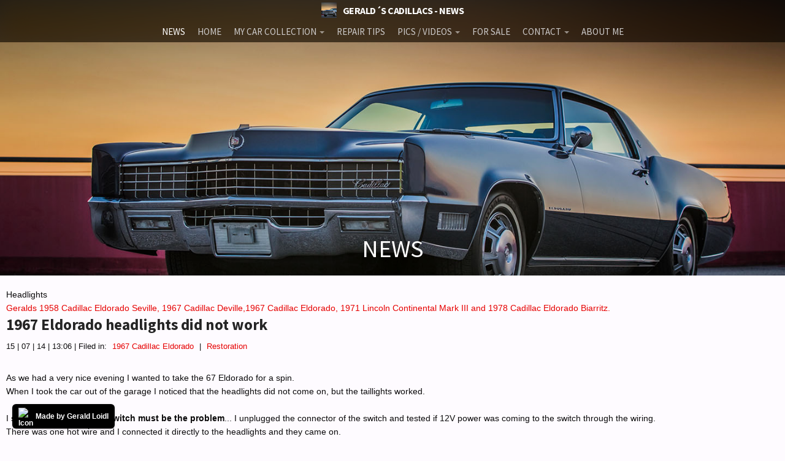

--- FILE ---
content_type: text/html; charset=UTF-8
request_url: https://www.eldorado-seville.com/files/tag-headlights.php
body_size: 93716
content:
<!doctype html>  
<html lang="en">
<head>

	<!-- Depth Theme 1.1.1 -->

	
<script type="text/javascript">

  var _gaq = _gaq || [];
  _gaq.push(['_setAccount', 'UA-16760963-1']);
  _gaq.push(['_trackPageview']);

  (function() {
    var ga = document.createElement('script'); ga.type = 'text/javascript'; ga.async = true;
    ga.src = ('https:' == document.location.protocol ? 'https://ssl' : 'http://www') + '.google-analytics.com/ga.js';
    var s = document.getElementsByTagName('script')[0]; s.parentNode.insertBefore(ga, s);
  })();

</script>
<meta http-equiv="Content-Type" content="text/html; charset=utf-8" />
		<meta name="referrer" content="same-origin" />
		<meta name="CHANGEFREQ" content="daily" />
		<meta name="robots" content="all" />
		<meta name="description" content="Geralds 1958 Cadillac Eldorado Seville, 1967 Cadillac Deville,1967 Eldorado and 1971 Lincoln Continental Mark III." />
		<meta name="keywords" content="www.eldorado-seville.com, Cadillac, Lincoln, Continental, Mark III, Mark 3, Gerald, Loidl, Austria, Gmunden, Eldo, Kremsm&uuml;nster, DeVille, Eldorado, 1958 Eldorado, 1967 Eldorado, Videos, 1967 DeVille, Zurzach, Cadillac Big Meet, 1967, 1958, Eldorado, Seville, 1971, Lincoln, Continental, Mark III, Mark 3, restoration, Caddy, movie, pictures, convertible, garage, ultimate, video, pics, show, interiors, ads, trim, options, prices, codes, colors, technical, repair, Restauration, Restaurieren, News, DeVille, Lowrider, Pimperado, colors, interiors, options, detailing, Brougham,  1978 Biarritz" />
		<meta name="PRIORITY" content="0.991525" />
		<meta name="author" content="Gerald Loidl - www.eldorado-seville.com" />
		<meta name="Copyright" content="&copy;Gerald Loidl" />
		<meta name="description" content="Gerald Loidls Cadillac Collection. Lots of infos and pictures, repair tips and tricks and much more." />
		<meta name="robots" content="index, follow" />
		<link rel="apple-touch-icon" sizes="180x180" href="http://www.eldorado-seville.com/resources/67Eldorado180.png" />
<link rel="apple-touch-icon" sizes="167x167" href="http://www.eldorado-seville.com/resources/medium.png" />
<link rel="icon" type="image/x-icon" href="http://www.eldorado-seville.com/resources/favicon.ico" sizes="64x64" />
<link rel="icon" type="image/png" href="http://www.eldorado-seville.com/resources/favicon_medium.png" sizes="32x32" />
<link rel="apple-touch-icon" sizes="152x152" href="http://www.eldorado-seville.com/resources/small.png" />
<link rel="icon" type="image/png" href="http://www.eldorado-seville.com/resources/favicon_small.png" sizes="16x16" />

	<meta name="twitter:card" content="summary">
	<meta name="twitter:title" content="Headlights | Geralds 1958 Cadillac Eldorado Seville, 1967 Cadillac Deville,1967 Cadillac Eldorado, 1971 Lincoln Continental Mark III and 1978 Cadillac Eldorado Biarritz.">
	<meta name="twitter:description" content="Gerald Loidls Cadillac Collection. Lots of infos and pictures, repair tips and tricks and much more.">
	<meta name="twitter:image" content="http://www.eldorado-seville.com/resources/67Eldorado1440.jpg">
	<meta name="twitter:url" content="http:/www.eldorado-seville.com/files/tag-headlights.php">
	<meta property="og:type" content="website">
	<meta property="og:title" content="Headlights | Geralds 1958 Cadillac Eldorado Seville, 1967 Cadillac Deville,1967 Cadillac Eldorado, 1971 Lincoln Continental Mark III and 1978 Cadillac Eldorado Biarritz.">
	<meta property="og:description" content="Gerald Loidls Cadillac Collection. Lots of infos and pictures, repair tips and tricks and much more.">
	<meta property="og:image" content="http://www.eldorado-seville.com/resources/67Eldorado1440.jpg">
	<meta property="og:url" content="http:/www.eldorado-seville.com/files/tag-headlights.php">
	<meta http-equiv="x-ua-compatible" content="ie=edge">
	<meta name="viewport" content="width=device-width">
	<title>Headlights | Geralds 1958 Cadillac Eldorado Seville, 1967 Cadillac Deville,1967 Cadillac Eldorado, 1971 Lincoln Continental Mark III and 1978 Cadillac Eldorado Biarritz.</title>
	<link rel="stylesheet" type="text/css" media="all" href="../rw_common/themes/depth/consolidated.css?rwcache=786280470" />
		
	
	
	
	<link rel="alternate" type="application/rss+xml" title="Geralds Cadillac Page - The News" href="http://www.eldorado-seville.com/files/geraldscadillacsnewsfeed.xml" />
<script type="text/javascript" async src="http://www.eldorado-seville.com/files/meta.js"></script>

	

</head>
<body>
	<header class="depth_theme cf">
		<div class="depth_theme_limit cf">
			<div id="menu_button"><div><i></i><i></i><i></i></div></div>
			<h1><a href="http://www.eldorado-seville.com/"><img src="../rw_common/images/67Eldorado180.png" width="180" height="180" alt="1967 Cadillac Eldorado"/>GERALD&acute;S CADILLACS - NEWS</a></h1>
			<nav><ul class="theme"><li class="current"><a href="../" rel="">NEWS</a></li><li><a href="../home/" rel="">HOME</a></li><li><a href="../mycars/" rel="">MY CAR COLLECTION</a><ul class="theme"><li><a href="../mycars/my58eldo/" rel="">1958 ELDORADO</a><ul class="theme"><li><a href="../mycars/my58eldo/58history/" rel="">HISTORY</a></li><li><a href="../mycars/my58eldo/58restoration/" rel="">RESTORATION</a></li><li><a href="../mycars/my58eldo/1958colors/" rel="">COLORS/INTERIORS</a></li><li><a href="../mycars/my58eldo/options/" rel="">OPTIONS</a></li><li><a href="../mycars/my58eldo/58technical/" rel="">TECHNICAL DATA</a></li><li><a href="../mycars/my58eldo/other58s/" rel="">OTHER 1958 SEVILLES</a></li><li><a href="../mycars/my58eldo/1958ads/" rel="">1958 CADILLAC ADS</a></li></ul></li><li><a href="../mycars/my66/" rel="">1966 CADILLAC COUPE DE VILLE</a></li><li><a href="../mycars/1967DeVille/" rel="">1967 DEVILLE</a><ul class="theme"><li><a href="../mycars/1967DeVille/67history/" rel="">HISTORY</a></li><li><a href="../mycars/1967DeVille/restoration/" rel="">RESTORATION</a></li><li><a href="../mycars/1967DeVille/1967technical/" rel="">TECHNICAL DATA</a></li><li><a href="../mycars/1967DeVille/67colors/" rel="">COLORS/INTERIORS</a></li><li><a href="../mycars/1967DeVille/1967models/" rel="">MODELS/PRICES/OPTIONS</a></li><li><a href="../mycars/1967DeVille/other67/" rel="">OTHER 67´S</a></li><li><a href="../mycars/1967DeVille/ads/" rel="">1967 CADILLAC ADS</a></li></ul></li><li><a href="../mycars/67eldo/" rel="">1967 ELDORADO</a><ul class="theme"><li><a href="../mycars/67eldo/67eldohistory/" rel="">HISTORY</a></li><li><a href="../mycars/67eldo/techdata/" rel="">TECHNICAL DATA</a></li><li><a href="../mycars/67eldo/restoration/" rel="">RESTORATION</a></li><li><a href="../mycars/67eldo/67eldocolors/" rel="">COLORS/INTERIORS</a></li><li><a href="../mycars/67eldo/67models/" rel="">MODELS/PRICES/OPTIONS</a></li><li><a href="../mycars/67eldo/67eldos/" rel="">OTHER 67 ELDORADOS</a></li><li><a href="../mycars/67eldo/67cadads/" rel="">1967 CADILLAC ADS</a></li></ul></li><li><a href="../mycars/MarkIII/" rel="">1971 LINCOLN MARK III</a><ul class="theme"><li><a href="../mycars/MarkIII/history/" rel="">HISTORY</a></li><li><a href="../mycars/MarkIII/technicaldata/" rel="">TECHNICAL DATA</a></li><li><a href="../mycars/MarkIII/options/" rel="">OPTIONS</a></li><li><a href="../mycars/MarkIII/markresto/" rel="">RESTORATION</a></li><li><a href="../mycars/MarkIII/lincolncolors/" rel="">COLORS/INTERIORS</a></li></ul></li><li><a href="../mycars/74CDV/" rel="">1974 COUPE DE VILLE</a><ul class="theme"><li><a href="../mycars/74CDV/74resto/" rel="">1974 RESTORATION</a></li></ul></li><li><a href="../mycars/78Biarritz/" rel="">1978 ELDORADO BIARRITZ</a></li></ul></li><li><a href="../repairtips/" rel="">REPAIR TIPS</a></li><li><a href="../picsvideos/" rel="">PICS / VIDEOS</a><ul class="theme"><li><a href="../picsvideos/picvideos/" rel="">PICTURES AND VIDEOS</a></li><li><a href="../picsvideos/picsofmyseville/" rel="">PICTURES OF MY 58 ELDORADO</a></li><li><a href="../picsvideos/67dvpics/" rel="">PICTURES OF MY 67 DEVILLE</a></li><li><a href="../picsvideos/67eldopics/" rel="">PICTURES OF MY 67 ELDORADO</a></li><li><a href="../picsvideos/markpics/" rel="">PICTURES OF MY 71 MARK III</a></li><li><a href="../picsvideos/page106/" rel="">PICTURES OF MY 1974 COUPE DE VILLE</a></li><li><a href="../picsvideos/1978pictures/" rel="">PICTURES OF MY 78 ELDORADO</a></li><li><a href="../picsvideos/videos/" rel="">VIDEOS</a></li><li><a href="../picsvideos/garages/" rel="">MY GARAGES</a><ul class="theme"><li><a href="../picsvideos/garages/mygarage/" rel="">THE CADILLAC GARAGE</a></li><li><a href="../picsvideos/garages/biggarage/" rel="">THE BIG GARAGE</a></li></ul></li><li><a href="../picsvideos/events/" rel="">EVENTS AND PHOTOSHOOTINGS</a><ul class="theme"><li><a href="../picsvideos/events/CBM/pictures.html" rel="">CADILLAC BIG MEET</a></li><li><a href="../picsvideos/events/US-CAR-Show-Dornbirn/" rel="">US-CAR-SHOW-DORNBIRN</a><ul class="theme"><li><a href="../picsvideos/events/US-CAR-Show-Dornbirn/dornbirn2013/" rel="">US-CAR-SHOW-DORNBIRN 2013</a></li><li><a href="../picsvideos/events/US-CAR-Show-Dornbirn/dornbirn2011/" rel="">US-CAR-SHOW-DORNBIRN 2011</a></li><li><a href="../picsvideos/events/US-CAR-Show-Dornbirn/dornbirn2009/" rel="">US-CAR-SHOW-DORNBIRN 2009</a></li><li><a href="../picsvideos/events/US-CAR-Show-Dornbirn/dornbirn2003-2007/" rel="">US-CAR-SHOW-DORNBIRN 2003-2007</a></li></ul></li><li><a href="../picsvideos/events/mostkost/" rel="">MOSTKOST KUSTOM SHOW</a></li><li><a href="../picsvideos/events/usapics/" rel="">USA PICTURES</a><ul class="theme"><li><a href="../picsvideos/events/usapics/usa2006/" rel="">USA 2006</a></li><li><a href="../picsvideos/events/usapics/usa2005/" rel="">USA 2005</a></li></ul></li><li><a href="../picsvideos/events/carsandgirls/" rel="">CARS AND GIRLS</a></li><li><a href="../picsvideos/events/variouspics/" rel="">VARIOUS PHOTOSHOOTINGS AND EVENTS</a></li><li><a href="../picsvideos/events/friendscars/" rel="">FRIENDS CARS</a></li><li><a href="../picsvideos/events/cccd2017/" rel="">CCCD2017</a></li></ul></li><li><a href="../picsvideos/bestof/" rel="">THE BEST PICTURES</a></li></ul></li><li><a href="../forsale/" rel="">FOR SALE</a></li><li><a href="../contact/formular.php" rel="">CONTACT</a><ul class="theme"><li><a href="../contact/links/" rel="">LINKS</a></li><li><a href="../contact/sitemap/" rel="">SITEMAP</a></li></ul></li><li><a href="../AboutMe/" rel="">ABOUT ME</a></li></ul></nav>
		</div>
	</header>
	<figure class="depth_theme" data-heading="WWW.ELDORADO-SEVILLE.COM"></figure>
	<main class="depth_theme cf">
		<div class="depth_theme_limit cf">
				
	<div class="blog-archive-headings-wrapper">
		<div class="blog-archive-month">Headlights</div>
		<div class="blog-archive-link"><a href="../index.php">Geralds 1958 Cadillac Eldorado Seville, 1967 Cadillac Deville,1967 Cadillac Eldorado, 1971 Lincoln Continental Mark III and 1978 Cadillac Eldorado Biarritz.</a></div>
	</div>
	
	<div class="blog-archive-entries-wrapper">
		<div id="unique-entry-id-227" class="blog-entry"><h1 class="blog-entry-title"><a href="67headlightswitch.php" class="blog-permalink">1967 Eldorado headlights did not work</a></h1><div class="blog-entry-date">15 | 07 | 14 | 13:06 |  Filed in: <span class="blog-entry-category"><a href="category-1967-cadillac-eldorado.php">1967 Cadillac Eldorado</a></span><span class="blog-entry-category"> | <a href="category-restoration.php">Restoration</a></span></div><div class="blog-entry-body">As we had a very nice evening I wanted to take the 67 Eldorado for a spin.<br />When I took the car out of the garage I noticed that the headlights did not come on, but the taillights worked.<br /><br />I suspected that <strong>the light switch must be the problem</strong>... I unplugged the connector of the switch and tested if 12V power was coming to the switch through the wiring.<br />There was one hot wire and I connected it directly to the headlights and they came on.<br /><br />I then wrongfully assumed that the switch must be the problem then... <br />So I decided to take it out and inspect it.<br /><br />Getting this switch out is a real pain as there is one screw thats almost impossible to reach. You can only get to the switch from underneath the dash btw...<br />It took me a couple of hours to get it out lying on my back under the dash...<br /><br />I then opened up the switch and when I opened it up it fell apart immediately. I had a really hard time getting it back together correctly. Before that I cleaned everything inside.<br />I measured it with the multimeter and everything was fine.<br />Getting the switch back into the car was even more difficult than taking it out... There is this one d*mn screw thats almost impossible to get back in. Try to avoid to take the switch out, as you can measure if it works with the multimeter. I did not read the electrical diagrams carefully enough, so I did not measure it correctly and so I took it out.<br /><br /><strong>!!! Be aware that the headlight switch on the 67 Eldorado is almost impossible to find, as it is a very special switch with the vacuum valves! If yours has twilight or auto dimming its even harder to come by!!!</strong><br /><br />As it turned out  my switch was o.k. and the headlights did not work for another unknown reason... <strong>So I googled the problem</strong> and to my surprise <a href="../files/67eldoheadlights.php" target="self" title="News / Home:1967 Eldorado headlight issue - one step further">I found my own website with a solution!</a><br /><a href="../files/67eldoheadlights.php" target="self" title="News / Home:1967 Eldorado headlight issue - one step further">I had completely forgotten that I had the very same problem  with my headlights a couple of years before and found a solution back then</a>. I was just lucky that I do use my website as a sort of diary for the repairs I do on my cars.<br /><br /><strong>As it turned out the same fusible link had burned through again</strong>. It runs very closely to the headers to the starter on the positive battery cable. Maybe it got too hot and failed or just broke apart. I could not see any melting or signs that it had burned through. It looked fully intact from the outside and I could only see that it was defective when I removed the insulation...<br /><br /><strong>To replace the fusible link you have to take out the positive battery cable and replace the fusible link</strong>. Thats not a big deal. I rerouted the cables a little bit this time and hope that it wont fail again. <br /><br /><br /><br /><br /><p style="text-align:center;"><a href="../resources/Untitled-Folder/67headlights-BG-IMG_4773.jpg" target="self" title="the 1967 headlight switch with automatic dimming<br />" rel="lightbox[]"><img class="imageStyle" alt="67headlights-SM-IMG_4773" src="67headlights-sm-img_4773.jpg" width="308" height="408" /></a><br />The 1967 headlight switch with automatic dimming<br /><a href="../resources/Untitled-Folder/67headlights-BG-IMG_4776.jpg" target="self" title="the light switch out of the car<br />" rel="lightbox[]"><img class="imageStyle" alt="edge" src="67headlights-sm-img_4776.jpg" width="508" height="383" /></a><br />the light switch out of the car<br /><a href="../resources/Untitled-Folder/67headlights-BG-IMG_4775.jpg" target="self" title="seen from the side - you can see the vacuum valves<br />" rel="lightbox[]"><img class="imageStyle" alt="edge" src="67headlights-sm-img_4775.jpg" width="508" height="383" /></a><br />Seen from the side - you can see the vacuum valves<br /><br /><a href="../resources/Untitled-Folder/67headlights-BG-IMG_4777.jpg" target="self" title="be very careful if you take the switch apart - as some parts will fall out...<br />" rel="lightbox[]"><img class="imageStyle" alt="67headlights-SM-IMG_4777" src="67headlights-sm-img_4777.jpg" width="308" height="408" /></a><br />Be very careful if you take the switch apart - as some parts will fall out...<br /><a href="../resources/Untitled-Folder/67headlights-BG-IMG_4780.jpg" target="self" title="The red cable on top is a fusible link and it caused the problem. I could not see from the outside that it was broken under the insulation." rel="lightbox[]"><img class="imageStyle" alt="67headlights-SM-IMG_4780" src="67headlights-sm-img_4780.jpg" width="308" height="408" /></a><br /><br />The red cable on top is a fusible link and it caused the problem. I could not see from the outside that it was broken under the insulation.<br /><br /><a href="../resources/Untitled-Folder/67headlights-BG-IMG_4781.jpg" target="self" title="The headlights are back in working order<br />" rel="lightbox[]"><img class="imageStyle" alt="edge" src="67headlights-sm-img_4781-2.jpg" width="508" height="383" /></a><br />The headlights are back in working order<br /><br /></p><p class="blog-entry-tags">Tags:<a href="tag-headlights.php" title="Headlights" rel="tag">Headlights</a>, <a href="tag-fusible-link.php" title="Fusible Link" rel="tag">Fusible Link</a>, <a href="tag-light-switch.php" title="Light Switch" rel="tag">Light Switch</a>, <a href="tag-1967.php" title="1967" rel="tag">1967</a>, <a href="tag-eldorado.php" title="Eldorado" rel="tag">Eldorado</a>, <a href="tag-1967-cadillac-eldorado-repair-tip.php" title="1967 Cadillac Eldorado Repair Tip" rel="tag">1967 Cadillac Eldorado Repair Tip</a></p><div class="blog-entry-comments"><a class="blog-comment-link" href="67headlightswitch.php#disqus_thread">Comments</a></div></div></div>
<div id="unique-entry-id-130" class="blog-entry"><h1 class="blog-entry-title"><a href="67eldoheadlightdoors.php" class="blog-permalink">The 1967 Eldorado headlight door repairs - first spring outing</a></h1><div class="blog-entry-date">25 | 02 | 10 | 17:18 |  Filed in: <span class="blog-entry-category"><a href="category-1967-cadillac-eldorado.php">1967 Cadillac Eldorado</a></span><span class="blog-entry-category"> | <a href="category-1958-cadillac.php">1958 Cadillac</a></span><span class="blog-entry-category"> | <a href="category-restoration.php">Restoration</a></span></div><div class="blog-entry-body">As we had an unusual warm day today with the snow melting in front of the garage, and having a couple of hours of spare time at hand, I decided to drive the Eldorados out of the garage. They both started right up as soon as the fuel pump delivered fuel to the fuel bowl. Both cars idled beautifully and it was a pleasure to see them in the bright daylight again for the first time since last October when I had put them into storage.<br /><br />While I had the 67 Eldorado out I also <strong>turned on the headlights and was once again annoyed by the fact that the right one opened simultaneously, but closed slightly slower than the left one when I turned the lights off.</strong> There was a difference of around 1 second in movement between the two headlight doors.<br />Being a perfectionist I could not stand this, so I began searching for the problem. I already had spent some time in the past trying to fix this, but I did not succeed. <strong>The system is driven by vacuum only</strong>, so I started to look through the vacuum hoses once again. I had already exchanged a couple of them last year. I found another <strong>two brittle ones going through the firewall to the headlight switch</strong> from where a slight hissing sound was coming when the lights were on. When I touched them the hissing would become even more noticeable. I then tried to press them onto the connector of the switch and the first hose began to crumble into pieces. So <strong>I replaced all the hoses on the switch</strong> and rerouted them through firewall through the rubber insulation. T<strong>here are three hoses . One is the vacuum feed (the one in the middle - I think it was yellow), one is for opening the doors (green) and one for closing (red)</strong>. I also replaced the red hose behind the firewall going to a T-connector from where the vacuum is fed to the <strong>headlight door actuators.</strong> I had already replaced the two hoses after the T-connector in the past. With all new hoses in place the doors now perform almost simultaneously and quite fast. <strong>So when you run into troubles with your headlight doors, check and replace all the according vacuum hoses first</strong>. Its amazing how brittle the hoses going to the headlight switch inside the car can become over the years. It looks like they used a quite different material for these three hoses, as all other vacuum hoses are in much better shape and do not show any sign of deterioration at all.<br />You can see<strong> a video</strong> of the headlight doors in action below. On this video they are slightly out of sync. As it looks like they are slightly different every day, depending on temperature and engine idle...<br /><br /><style>.embed-container { position: relative; padding-bottom: 56.25%; height: 0; overflow: hidden; max-width: 100%; } .embed-container iframe, .embed-container object, .embed-container embed { position: absolute; top: 0; left: 0; width: 100%; height: 100%; }</style><div class='embed-container'><iframe src='https://www.youtube.com/embed//F0-iTqVCrb8' frameborder='0' allowfullscreen></iframe></div><br /><p style="text-align:center;"><br />watch on youtube or below<br /></p><p style="text-align:left;"><br /></p><p style="text-align:center;"><a href="../resources/Untitled-Folder/headlights.mp4" target="self" title="The headlights almost perfectly in sync" rel="lightbox[flash 740 460]"><img class="imageStyle" alt="edge" src="headlightmoviescreen.jpg" width="408" height="339" /></a><br /><br /><a href="../resources/Untitled-Folder/Headlight-Vacuum1.jpg" target="self" title="1967 Eldorado Headlight doors vacuum diagram" rel="lightbox[]"><img class="imageStyle" alt="edge" src="headlight-vacuum1.jpg" width="512" height="350" /></a><br />the vacuum diagram for the headlight doors<br /><br /><a href="../resources/Untitled-Folder/Headlight-Vacuum2.jpg" target="self" title="headlight door vacuum diagram" rel="lightbox[]"><img class="imageStyle" alt="edge" src="headlight-vacuum2.jpg" width="512" height="389" /></a><br />The vacuum diagram for the headlight doors<br /><br /></p><p style="text-align:left;"><br />While the Eldorados were outside the garage my wife used the opportunity to shoot a couple of pictures she had in her mind, which she is planning to hang into the kids room. Cant wait until the medium format film is back from the photo lab. Below you can see only some digital snap shots I took.<br />Despite the last two unusual warm and beautiful days unfortunately winter is not over yet here in Austria, as some more snow is predicted for next week and the cars are back in the garage desperately waiting for April to come...<br /><br /></p><p style="text-align:center;"><a href="../resources/Untitled-Folder/spring_BG_MG_8494.jpg" target="self" title="the Eldo is enjoying some sun" rel="lightbox[]"><img class="imageStyle" alt="edge" src="spring_sm_mg_8494.jpg" width="508" height="341" /></a><br />The Eldorado is enjoying some sun rays for the first time this year<br /><a href="../resources/Untitled-Folder/spring_BG_MG_8510.jpg" target="self" title="although she is 7 months pregnant my wife Afra is still climbing ladders to get the best angle for her shots...<br />" rel="lightbox[]"><img class="imageStyle" alt="edge" src="spring_sm_mg_8510.jpg" width="508" height="341" /></a><br />Although she is 7 months pregnant, my wife Afra is still climbing ladders to get the best angle for her shots...<br /><a href="../resources/Untitled-Folder/spring_BG_MG_8502.jpg" target="self" title="the two Eldorados in front of the garage" rel="lightbox[]"><img class="imageStyle" alt="edge" src="spring_sm_mg_8502.jpg" width="508" height="341" /></a><br />The two Eldorados in front of the garage where the snow has just melted away.</p><p class="blog-entry-tags">Tags:<a href="tag-1967.php" title="1967" rel="tag">1967</a>, <a href="tag-eldorado.php" title="Eldorado" rel="tag">Eldorado</a>, <a href="tag-headlights.php" title="Headlights" rel="tag">Headlights</a>, <a href="tag-actuators.php" title="Actuators" rel="tag">Actuators</a>, <a href="tag-headlight-doors.php" title="Headlight doors" rel="tag">Headlight doors</a>, <a href="tag-video.php" title="Video" rel="tag">Video</a>, <a href="tag-vacuum-diagram.php" title="Vacuum diagram" rel="tag">Vacuum diagram</a>, <a href="tag-1967-cadillac-eldorado-repair-tip.php" title="1967 Cadillac Eldorado Repair Tip" rel="tag">1967 Cadillac Eldorado Repair Tip</a>, <a href="tag-restoration.php" title="Restoration" rel="tag">Restoration</a>, <a href="tag-vacuum-hoses.php" title="Vacuum hoses" rel="tag">Vacuum hoses</a></p><div class="blog-entry-comments"><a class="blog-comment-link" href="67eldoheadlightdoors.php#disqus_thread">Comments</a></div></div></div>
<div id="unique-entry-id-120" class="blog-entry"><h1 class="blog-entry-title"><a href="67eldoasp.php" class="blog-permalink">Visiting the 67 Eldorado at the restoration shop</a></h1><div class="blog-entry-date">14 | 10 | 09 | 15:23 |  Filed in: <span class="blog-entry-category"><a href="category-1967-cadillac-eldorado.php">1967 Cadillac Eldorado</a></span><span class="blog-entry-category"> | <a href="category-restoration.php">Restoration</a></span></div><div class="blog-entry-body">Today I visited the 1967 Cadillac Eldorado at the restoration shop where some crucial work is done to it to get it back on the road. The guys  are doing a lot of progress. I snapped a couple of pictures with my cell phone while I was there.<br />Here are some pictures of what is going on in the shop. <a href="../mycars/67eldo/restoration/" target="self" title="Restoration">You can also see all the restoration pictures here!</a><br /><br /><p style="text-align:center;"><a href="../mycars/67eldo/restoration/" target="self" title="Restoration"><img class="imageStyle" alt="edge" src="67eldo-resto-smimg_0262.jpg" width="508" height="383" /></a><br />The 1967 Eldorado at the lift  - the trunk is full of parts<br /><br /><a href="../mycars/67eldo/restoration/" target="self" title="Restoration"><img class="imageStyle" alt="edge" src="67eldo-resto-smimg_0263.jpg" width="508" height="383" /></a><br />Look how clean the 429 engine looks inside - it only has 27k miles on it - the valve covers will get a repaint and new gaskets will be installed<br /><br /><a href="../mycars/67eldo/restoration/" target="self" title="Restoration"><img class="imageStyle" alt="" src="67eldo-resto-smimg_0264.jpg" width="308" height="408" /></a><br />The radiator is out for re-coring<br /><br /><a href="../mycars/67eldo/restoration/" target="self" title="RESTORATION"><img class="imageStyle" alt="edge" src="67eldo-resto-smimg_0269.jpg" width="508" height="383" /></a><br />The left front disc brake is sticking a little - it will be completely overhauled as well soon.<br /><br /><a href="../mycars/67eldo/restoration/" target="self" title="Restoration"><img class="imageStyle" alt="" src="67eldo-resto-smimg_0266.jpg" width="308" height="408" /></a><br />Some of the parts - the old ball joints are out. New brake hoses and brake parts are waiting for installation.<br /><br /><a href="../mycars/67eldo/restoration/" target="self" title="Restoration"><img class="imageStyle" alt="edge" src="67eldo-resto-smimg_0265.jpg" width="508" height="383" /></a><br />New H4 headlights had to be installed as the original T3 headlights are not street legal in Austria</p><p class="blog-entry-tags">Tags:<a href="tag-restoration.php" title="Restoration" rel="tag">Restoration</a>, <a href="tag-1967.php" title="1967" rel="tag">1967</a>, <a href="tag-eldorado.php" title="Eldorado" rel="tag">Eldorado</a>, <a href="tag-brakes.php" title="Brakes" rel="tag">Brakes</a>, <a href="tag-headlights.php" title="Headlights" rel="tag">Headlights</a>, <a href="tag-t3.php" title="T3" rel="tag">T3</a>, <a href="tag-h4.php" title="H4" rel="tag">H4</a>, <a href="tag-radiator.php" title="Radiator" rel="tag">Radiator</a></p><div class="blog-entry-comments"><a class="blog-comment-link" href="67eldoasp.php#disqus_thread">Comments</a></div></div></div>
<div id="unique-entry-id-115" class="blog-entry"><h1 class="blog-entry-title"><a href="67alcworksagain.php" class="blog-permalink">1967 Eldorado - the headlights and the ALC work again</a></h1><div class="blog-entry-date">13 | 09 | 09 | 11:23 |  Filed in: <span class="blog-entry-category"><a href="category-1967-cadillac-eldorado.php">1967 Cadillac Eldorado</a></span><span class="blog-entry-category"> | <a href="category-restoration.php">Restoration</a></span></div><div class="blog-entry-body">Yesterday I finally found the time to spend a couple of hours in the garage and deal with the problem of the non working headlights and the defective ALC of my 67 Eldorado. I got some great tips from Glen (see a couple of entries below). With his great expertise I could solve all the problems. I installed a set of new original style spring clamp battery cables from <a href="http://www.antiqueautobattery.com/" target="self" rel="external">Antique Auto Battery</a> and repaired the blown fusible link for the headlights. The new battery cable comes pretty close to the original cables that came with the car. I would say they are 98% correct.<br />I also got a new control valve for the ALC compressor from <a href="http://www.azvintageparts.com/" target="self" rel="external">Arizona Vintage Parts</a> (a company I highly recommend). With this new valve the ALC is back in working order and the car is now raising its rear to the correct riding height again.<br /><p style="text-align:center;"><img class="imageStyle" alt="" src="67eldocables-sm-_mg_0847.jpg" width="500" height="333" /></a><br />the new original style spring clamp battery cables<br /><img class="imageStyle" alt="" src="67eldocables-sm-_mg_0848.jpg" width="500" height="333" /></a><br />a new used ALC control valve is also in place.</p><p class="blog-entry-tags">Tags:<a href="tag-headlights.php" title="Headlights" rel="tag">Headlights</a>, <a href="tag-alc.php" title="ALC" rel="tag">ALC</a>, <a href="tag-1967.php" title="1967" rel="tag">1967</a>, <a href="tag-eldorado.php" title="Eldorado" rel="tag">Eldorado</a>, <a href="tag-1967-cadillac-eldorado-repair-tip.php" title="1967 Cadillac Eldorado Repair Tip" rel="tag">1967 Cadillac Eldorado Repair Tip</a></p><div class="blog-entry-comments"><a class="blog-comment-link" href="67alcworksagain.php#disqus_thread">Comments</a></div></div></div>
<div id="unique-entry-id-110" class="blog-entry"><h1 class="blog-entry-title"><a href="67eldoheadlights.php" class="blog-permalink">1967 ELDORADO HEADLIGHT ISSUE - ONE STEP FURTHER</a></h1><div class="blog-entry-date">25 | 07 | 09 | 22:53 |  Filed in: <span class="blog-entry-category"><a href="category-1967-cadillac-eldorado.php">1967 Cadillac Eldorado</a></span><span class="blog-entry-category"> | <a href="category-restoration.php">Restoration</a></span></div><div class="blog-entry-body">As my headlight suddenly stopped working recently, (see two posts below) I spent the afternoon in the garage for troubleshooting. I got a very good troubleshooting guide from a fellow Cadillac enthusiast from the USA. <br />Glen wrote the following:<br /><em> &ldquo;If you take the panel under the steering column off I think you can reach up and disconnect the connector from the light switch. Or you maybe able to get a meter probe up there to check voltage. The battery connection to the switch for the headlights is on the 14 gauge yellow wire. This only supplies the headlights and front parking lights. If you have 12 volts there then your problem is in the switch. There is a circuit breaker in the switch and it may be bad or the contacts in the switch are bad. IIRC these switches have a vacuum switch on the side that operates the headlight doors. This makes them hard to find. They do not interchange with the 68 Eldorado because in 67 the parking lights only come on when the switch is pulled out to the first position while in 68 the parking lights come on with the headlights also. </em><span style="font:12px &#39;Lucida Grande&#39;, LucidaGrande, Verdana, sans-serif; ">

</span><em>If you do not have voltage on the yellow wire then you should check the fusible link on the starter. It is an 18 gauge dark green wire that changes to a 14 gauge red with white tracer before it gets to the connector. Check for 12 volts at the connector and check the contacts in the connector. &ldquo;<br /></em><em><br /></em>Glen was spot on with his diagnose and it turned out that the green 18 gauge fusible link was the culprit for my headlight problem as it came apart for unknown reasons.<br /><p style="text-align:center;"><a href="../resources/Untitled-Folder/fusible_link_BG_MG_8665.jpg" target="self" title="The broken fusible link" rel="lightbox[]"><img class="imageStyle" alt="edge" src="fusible_link_sm_mg_8665.jpg" width="520" height="353" /></a><br />the green wire once was a fusible link - it fell into pieces when I slightly pulled on it<br /><br /><br /></p><p style="text-align:left;">As a follow-up Glen recommended the following:<em><br /></em><em><br /></em><em>&ldquo;You might want to look closely at the break in the link. See if it is melted or did was it broken by mechanical means. If it was just pulled apart or cut then you have to check what caused that. </em><span style="font:12px &#39;Lucida Grande&#39;, LucidaGrande, Verdana, sans-serif; ">

</span><em>To trouble shoot this if it was actually melted due to over current, I would unplug the headlights and front parking lights, and temporarily connect a headlight or other big light bulb, in place of the fusible link. You can then try things without blowing fuses. With the troubleshooting light in place it will light up brightly if there is a direct short. With the headlights and front parking lights disconnected the test light should not light up at all under any condition. You should be able to move change the position of the headlight switch, switch from high to low beam (light switch in the headlight position); wiggle the wire harness anywhere and not light up the test light. If it does you have found the short.&rdquo;<br /></em><em><br /></em>I did this procedure today but it did not show any shorts. I then reconnected the front lights and everything did work again. I will now have to find a replacement fusible link which is very uncommon over here in Europe. I will replace it together with the positive battery cable where the clamp is almost falling apart. I hope the issue wont come back. It looks like the fusible link maybe only fell apart due to age as it did not show any signs of burning. Its located very close to the starter and the exhaust manifold - so maybe 42 years of dirt and heat just made it crumble into pieces....<br /><br /></p><p style="text-align:center;"><a href="../resources/Untitled-Folder/fusible_link_BG_MG_8667.jpg" target="self" title="the wiring harness" rel="lightbox[]"><img class="imageStyle" alt="edge" src="fusible_link_sm_mg_8667.jpg" width="520" height="353" /></a><br />the completely removed positive battery cable harness<br /><a href="../resources/Untitled-Folder/fusible_link_BG_MG_8666.jpg" target="self" title="positive battery cable clamp" rel="lightbox[]"><img class="imageStyle" alt="edge" src="fusible_link_sm_mg_8666.jpg" width="520" height="353" /></a><br />the original battery clamp - its already missing the spring part<br /><br /><a href="../resources/Untitled-Folder/startingsystem.jpg" target="self" title="the 1967 Cadillac starting circuit diagram" rel="lightbox[]"><img class="imageStyle" alt="edge" src="startingsystem-diagram.jpg" width="420" height="387" /></a><br />The starting circuit diagram is showing the battery cables - Click for larger picture!<br /><br /><a href="../resources/Untitled-Folder/ignition_starter-diagram.jpg" target="self" title="The ignition and starter circuit diagram. 693 is for the 1967 Cadillac Eldorado" rel="lightbox[]"><img class="imageStyle" alt="" src="ignition_starter-diagram.jpg" width="420" height="575" /></a><br />The Iginition and Starter Circuit Diagram for the Eldorado (693) and the other Cadillacs of 1967.<br />Click for larger version!<br /><br /></p><p class="blog-entry-tags">Tags:<a href="tag-headlights.php" title="Headlights" rel="tag">Headlights</a>, <a href="tag-fusible-link.php" title="Fusible Link" rel="tag">Fusible Link</a>, <a href="tag-troubleshooting.php" title="Troubleshooting" rel="tag">Troubleshooting</a>, <a href="tag-1967.php" title="1967" rel="tag">1967</a>, <a href="tag-eldorado.php" title="Eldorado" rel="tag">Eldorado</a>, <a href="tag-restoration.php" title="Restoration" rel="tag">Restoration</a>, <a href="tag-ignition-diagram.php" title="Ignition Diagram" rel="tag">Ignition Diagram</a>, <a href="tag-1967-cadillac-eldorado-repair-tip.php" title="1967 Cadillac Eldorado Repair Tip" rel="tag">1967 Cadillac Eldorado Repair Tip</a>, <a href="tag-starter-diagram.php" title="Starter Diagram" rel="tag">Starter Diagram</a></p><div class="blog-entry-comments"><a class="blog-comment-link" href="67eldoheadlights.php#disqus_thread">Comments</a></div></div></div>
<div id="unique-entry-id-108" class="blog-entry"><h1 class="blog-entry-title"><a href="67eldoatasp.php" class="blog-permalink">1967 Eldorado Inspection - ALC issues and dead headlights</a></h1><div class="blog-entry-date">21 | 07 | 09 | 18:39 |  Filed in: <span class="blog-entry-category"><a href="category-1967-cadillac-eldorado.php">1967 Cadillac Eldorado</a></span><span class="blog-entry-category"> | <a href="category-restoration.php">Restoration</a></span></div><div class="blog-entry-body">I took my  67 Eldorado to my restoration shop yesterday to have it checked for the Austrian registration.<br />When I arrived there the headlights did no longer work. They did not have any problem before.<br />When the inspector wanted to turn them on - the headlight doors did open but the lights did not come on.<br />Also the parking lights and high beams do no longer work. The taillights did come on though and the cornering lights and turn signal do work as well.<br />Very strange&hellip; Checking the fuse panel I found out that there is no fuse for the headlights. My guess is now that it must be the headlight switch - can this be repaired? The shop manual mentions a 25amp circuit breaker in the switch but it does not mention how to repair it or check it.<br /><br />The other thing which stopped working yesterday was the Automatic Level Control. The vacuum operated compressor in the engine bay seems to work as I can hear a ticking noise, but the car does not raise. I also added some pressure (100psi) to the service valve at the compressor but the rear of the car did not raise at all. When I depressurized the compressor the car did not come down any further either. Very strange&hellip; I really need to get this fixed - non working parts are making me crazy!<br />The car lost the yellow plastic cap which is located on the top of the regulator valve while driving it into the shop. Unfortunately it landed directly below one of the tires and was crushed to tiny little pieces. I will have to try to find a replacement. I have no idea how this could have come loose.<br /><br />The car did not pass the inspection for some other reasons as well , like a sticky front disc brake, worn ball joints and pitman arm and some other minor things . It will keep me busy repairing all this for a while. Whats worrying me most is the headlights and the ALC as I do not have any clue at all.<br />On the positive side - the car was a pleasure to drive the 60 miles to the shop - its so much different to the &ldquo;regular&rdquo; Cadillacs - Big, silent and powerful and no big boat ride ;-)<span style="color:#004FB0;"><br /></span><br /><p style="text-align:center;"><img class="imageStyle" alt="" src="67atasp-sml_mg_8610.jpg" width="500" height="333" /></a><br />in the shop<br /><img class="imageStyle" alt="" src="67atasp-sml_mg_8609.jpg" width="500" height="333" /></a></p><p class="blog-entry-tags">Tags:<a href="tag-alc.php" title="ALC" rel="tag">ALC</a>, <a href="tag-headlights.php" title="Headlights" rel="tag">Headlights</a>, <a href="tag-restoration.php" title="Restoration" rel="tag">Restoration</a>, <a href="tag-1967.php" title="1967" rel="tag">1967</a>, <a href="tag-eldorado.php" title="Eldorado" rel="tag">Eldorado</a>, <a href="tag-1967-cadillac-eldorado-repair-tip.php" title="1967 Cadillac Eldorado Repair Tip" rel="tag">1967 Cadillac Eldorado Repair Tip</a></p><div class="blog-entry-comments"><a class="blog-comment-link" href="67eldoatasp.php#disqus_thread">Comments</a></div></div></div>
	</div>
	

	

<script type="text/javascript">
//<![CDATA[
var disqus_shortname = 'geraldscadillacs';
(function() {
	var s = document.createElement('script'); s.async = true;
	s.type = 'text/javascript';
	s.src = 'https://' + disqus_shortname + '.disqus.com/count.js';
	(document.getElementsByTagName('HEAD')[0] || document.getElementsByTagName('BODY')[0]).appendChild(s);
	}());
//]]>
</script>

			<div id="blog-categories"><a href="category-1958-cadillac.php" class="blog-category-link-enabled">1958 Cadillac (55)</a><br /><a href="category-1966-cadillac-coupe-deville.php" class="blog-category-link-enabled">1966 Cadillac Coupe deVille (16)</a><br /><a href="category-1967-cadillac-deville.php" class="blog-category-link-enabled">1967 Cadillac DeVille (54)</a><br /><a href="category-1967-cadillac-eldorado.php" class="blog-category-link-enabled">1967 Cadillac Eldorado (73)</a><br /><a href="category-1971-lincoln-continental-mark-iii.php" class="blog-category-link-enabled">1971 Lincoln Continental Mark III (24)</a><br /><a href="category-1974-cadillac-coupe-deville.php" class="blog-category-link-enabled">1974 Cadillac Coupe deVille (46)</a><br /><a href="category-1978-cadillac-eldorado-biarritz.php" class="blog-category-link-enabled">1978 Cadillac Eldorado Biarritz (25)</a><br /><a href="category-1996-buick-roadmaster.php" class="blog-category-link-enabled">1996 Buick Roadmaster (20)</a><br /><a href="category-cadillac-big-meet.php" class="blog-category-link-enabled">Cadillac BIG Meet (2)</a><br /><a href="category-car-shows.php" class="blog-category-link-enabled">Car Shows (55)</a><br /><a href="category-cruising.php" class="blog-category-link-enabled">Cruising (4)</a><br /><a href="category-ct6.php" class="blog-category-link-enabled">CT6 (1)</a><br /><a href="category-for-sale.php" class="blog-category-link-enabled">For Sale (3)</a><br /><a href="category-garage-stuff.php" class="blog-category-link-enabled">Garage Stuff (32)</a><br /><a href="category-pacer.php" class="blog-category-link-enabled">Pacer (1)</a><br /><a href="category-restoration.php" class="blog-category-link-enabled">Restoration (140)</a><br /><a href="category-various.php" class="blog-category-link-enabled">Various (55)</a><br /><a href="category-video.php" class="blog-category-link-enabled">Video (20)</a><br /><a href="category-website-news.php" class="blog-category-link-enabled">Website News (31)</a><br /></div><div id="blog-archives"><a class="blog-archive-link-enabled" href="archive-2025.php">2025</a><br /><a class="blog-archive-link-enabled" href="archive-2024.php">2024</a><br /><a class="blog-archive-link-enabled" href="archive-2023.php">2023</a><br /><a class="blog-archive-link-enabled" href="archive-2022.php">2022</a><br /><a class="blog-archive-link-enabled" href="archive-2021.php">2021</a><br /><a class="blog-archive-link-enabled" href="archive-2020.php">2020</a><br /><a class="blog-archive-link-enabled" href="archive-2019.php">2019</a><br /><a class="blog-archive-link-enabled" href="archive-2018.php">2018</a><br /><a class="blog-archive-link-enabled" href="archive-2017.php">2017</a><br /><a class="blog-archive-link-enabled" href="archive-2016.php">2016</a><br /><a class="blog-archive-link-enabled" href="archive-2015.php">2015</a><br /><a class="blog-archive-link-enabled" href="archive-2014.php">2014</a><br /><a class="blog-archive-link-enabled" href="archive-2013.php">2013</a><br /><a class="blog-archive-link-enabled" href="archive-2012.php">2012</a><br /><a class="blog-archive-link-enabled" href="archive-2011.php">2011</a><br /><a class="blog-archive-link-enabled" href="archive-2010.php">2010</a><br /><a class="blog-archive-link-enabled" href="archive-2009.php">2009</a><br /><a class="blog-archive-link-enabled" href="archive-2008.php">2008</a><br /><a class="blog-archive-link-enabled" href="archive-2007.php">2007</a><br /></div><ul class="blog-tag-cloud"><li><a href="tag-6-way-power-seat.php" title="6 way power seat" class="blog-tag-size-8" rel="tag">6 way power seat</a></li>
<li><a href="tag-8-track.php" title="8-track" class="blog-tag-size-7" rel="tag">8-track</a></li>
<li><a href="tag-10-ohm.php" title="10 Ohm" class="blog-tag-size-7" rel="tag">10 Ohm</a></li>
<li><a href="tag-429.php" title="429" class="blog-tag-size-6" rel="tag">429</a></li>
<li><a href="tag-1932.php" title="1932" class="blog-tag-size-6" rel="tag">1932</a></li>
<li><a href="tag-1957.php" title="1957" class="blog-tag-size-6" rel="tag">1957</a></li>
<li><a href="tag-1958.php" title="1958" class="blog-tag-size-10" rel="tag">1958</a></li>
<li><a href="tag-1958-cadillac-eldorado-seville.php" title="1958 Cadillac Eldorado Seville" class="blog-tag-size-9" rel="tag">1958 Cadillac Eldorado Seville</a></li>
<li><a href="tag-1958-cadillac-repair-tip.php" title="1958 Cadillac Repair Tip" class="blog-tag-size-10" rel="tag">1958 Cadillac Repair Tip</a></li>
<li><a href="tag-1959-cadillac-eldorado-seville.php" title="1959 Cadillac Eldorado Seville" class="blog-tag-size-6" rel="tag">1959 Cadillac Eldorado Seville</a></li>
<li><a href="tag-1964.php" title="1964" class="blog-tag-size-6" rel="tag">1964</a></li>
<li><a href="tag-1965.php" title="1965" class="blog-tag-size-6" rel="tag">1965</a></li>
<li><a href="tag-1966.php" title="1966" class="blog-tag-size-9" rel="tag">1966</a></li>
<li><a href="tag-1966-cadillac-coupe-deville.php" title="1966 Cadillac Coupe deVille" class="blog-tag-size-10" rel="tag">1966 Cadillac Coupe deVille</a></li>
<li><a href="tag-1966-cadillac-repair-tips.php" title="1966 Cadillac Repair Tips" class="blog-tag-size-10" rel="tag">1966 Cadillac Repair Tips</a></li>
<li><a href="tag-1967.php" title="1967" class="blog-tag-size-10" rel="tag">1967</a></li>
<li><a href="tag-1967-cadillac-deville.php" title="1967 Cadillac DeVille" class="blog-tag-size-9" rel="tag">1967 Cadillac DeVille</a></li>
<li><a href="tag-1967-cadillac-eldorado-repair-tip.php" title="1967 Cadillac Eldorado Repair Tip" class="blog-tag-size-10" rel="tag">1967 Cadillac Eldorado Repair Tip</a></li>
<li><a href="tag-1967-cadillac-repair-tip.php" title="1967 Cadillac Repair Tip" class="blog-tag-size-10" rel="tag">1967 Cadillac Repair Tip</a></li>
<li><a href="tag-1967-eldorado.php" title="1967 Eldorado" class="blog-tag-size-10" rel="tag">1967 Eldorado</a></li>
<li><a href="tag-1968.php" title="1968" class="blog-tag-size-9" rel="tag">1968</a></li>
<li><a href="tag-1970-cadillac-eldorado.php" title="1970 Cadillac Eldorado" class="blog-tag-size-6" rel="tag">1970 Cadillac Eldorado</a></li>
<li><a href="tag-1971.php" title="1971" class="blog-tag-size-10" rel="tag">1971</a></li>
<li><a href="tag-1971-lincoln-continental-mark-iii.php" title="1971 Lincoln Continental Mark III" class="blog-tag-size-8" rel="tag">1971 Lincoln Continental Mark III</a></li>
<li><a href="tag-1974.php" title="1974" class="blog-tag-size-10" rel="tag">1974</a></li>
<li><a href="tag-1974-cadillac-coupe-deville.php" title="1974 Cadillac Coupe DeVille" class="blog-tag-size-10" rel="tag">1974 Cadillac Coupe DeVille</a></li>
<li><a href="tag-1974-cadillac-repair-tip.php" title="1974 Cadillac Repair Tip" class="blog-tag-size-10" rel="tag">1974 Cadillac Repair Tip</a></li>
<li><a href="tag-1976.php" title="1976" class="blog-tag-size-6" rel="tag">1976</a></li>
<li><a href="tag-1977.php" title="1977" class="blog-tag-size-6" rel="tag">1977</a></li>
<li><a href="tag-1978.php" title="1978" class="blog-tag-size-10" rel="tag">1978</a></li>
<li><a href="tag-1978-cadillac-eldorado-biarritz.php" title="1978 Cadillac Eldorado Biarritz" class="blog-tag-size-10" rel="tag">1978 Cadillac Eldorado Biarritz</a></li>
<li><a href="tag-1978-cadillac-repair-tip.php" title="1978 Cadillac Repair Tip" class="blog-tag-size-10" rel="tag">1978 Cadillac Repair Tip</a></li>
<li><a href="tag-1980-cadillac-eldorado-biarritz.php" title="1980 Cadillac Eldorado Biarritz" class="blog-tag-size-6" rel="tag">1980 Cadillac Eldorado Biarritz</a></li>
<li><a href="tag-1996.php" title="1996" class="blog-tag-size-10" rel="tag">1996</a></li>
<li><a href="tag-2012.php" title="2012" class="blog-tag-size-6" rel="tag">2012</a></li>
<li><a href="tag-2014.php" title="2014" class="blog-tag-size-6" rel="tag">2014</a></li>
<li><a href="tag-2017.php" title="2017" class="blog-tag-size-6" rel="tag">2017</a></li>
<li><a href="tag-2018.php" title="2018" class="blog-tag-size-8" rel="tag">2018</a></li>
<li><a href="tag-2019.php" title="2019" class="blog-tag-size-6" rel="tag">2019</a></li>
<li><a href="tag-2022.php" title="2022" class="blog-tag-size-6" rel="tag">2022</a></li>
<li><a href="tag-2023.php" title="2023" class="blog-tag-size-6" rel="tag">2023</a></li>
<li><a href="tag-2025.php" title="2025" class="blog-tag-size-8" rel="tag">2025</a></li>
<li><a href="tag-3063206.php" title="3063206" class="blog-tag-size-6" rel="tag">3063206</a></li>
<li><a href="tag-7027235.php" title="7027235" class="blog-tag-size-6" rel="tag">7027235</a></li>
<li><a href="tag-7800483.php" title="7800483" class="blog-tag-size-6" rel="tag">7800483</a></li>
<li><a href="tag-7805675.php" title="7805675" class="blog-tag-size-6" rel="tag">7805675</a></li>
<li><a href="tag-7805676.php" title="7805676" class="blog-tag-size-8" rel="tag">7805676</a></li>
<li><a href="tag-12355706.php" title="12355706" class="blog-tag-size-6" rel="tag">12355706</a></li>
<li><a href="tag-17058531.php" title="17058531" class="blog-tag-size-6" rel="tag">17058531</a></li>
<li><a href="tag-17059968.php" title="17059968" class="blog-tag-size-6" rel="tag">17059968</a></li>
<li><a href="tag-17059969.php" title="17059969" class="blog-tag-size-6" rel="tag">17059969</a></li>
<li><a href="tag-22010515.php" title="22010515" class="blog-tag-size-6" rel="tag">22010515</a></li>
<li><a href="tag-22010661.php" title="22010661" class="blog-tag-size-6" rel="tag">22010661</a></li>
<li><a href="tag-a.i.r.php" title="A.I.R" class="blog-tag-size-6" rel="tag">A.I.R</a></li>
<li><a href="tag-a6.php" title="A6" class="blog-tag-size-8" rel="tag">A6</a></li>
<li><a href="tag-ac.php" title="AC" class="blog-tag-size-10" rel="tag">AC</a></li>
<li><a href="tag-ac-compressor.php" title="AC Compressor" class="blog-tag-size-9" rel="tag">AC Compressor</a></li>
<li><a href="tag-ac-electrical-diagram.php" title="AC Electrical Diagram" class="blog-tag-size-6" rel="tag">AC Electrical Diagram</a></li>
<li><a href="tag-acc.php" title="ACC" class="blog-tag-size-9" rel="tag">ACC</a></li>
<li><a href="tag-accelerator-pump.php" title="Accelerator Pump" class="blog-tag-size-6" rel="tag">Accelerator Pump</a></li>
<li><a href="tag-accelorator-pump.php" title="Accelorator pump" class="blog-tag-size-6" rel="tag">Accelorator pump</a></li>
<li><a href="tag-accident.php" title="Accident" class="blog-tag-size-6" rel="tag">Accident</a></li>
<li><a href="tag-actuators.php" title="Actuators" class="blog-tag-size-8" rel="tag">Actuators</a></li>
<li><a href="tag-adriatic-blue-metallic.php" title="Adriatic Blue Metallic" class="blog-tag-size-6" rel="tag">Adriatic Blue Metallic</a></li>
<li><a href="tag-ads.php" title="Ads" class="blog-tag-size-8" rel="tag">Ads</a></li>
<li><a href="tag-aftermovie.php" title="Aftermovie" class="blog-tag-size-6" rel="tag">Aftermovie</a></li>
<li><a href="tag-air-pump.php" title="Air Pump" class="blog-tag-size-6" rel="tag">Air Pump</a></li>
<li><a href="tag-aircondition.php" title="Aircondition" class="blog-tag-size-10" rel="tag">Aircondition</a></li>
<li><a href="tag-airpump.php" title="AIRPUMP" class="blog-tag-size-6" rel="tag">AIRPUMP</a></li>
<li><a href="tag-alc.php" title="ALC" class="blog-tag-size-8" rel="tag">ALC</a></li>
<li><a href="tag-alternator.php" title="Alternator" class="blog-tag-size-6" rel="tag">Alternator</a></li>
<li><a href="tag-am.php" title="AM" class="blog-tag-size-6" rel="tag">AM</a></li>
<li><a href="tag-am-transmitter.php" title="AM-Transmitter" class="blog-tag-size-6" rel="tag">AM-Transmitter</a></li>
<li><a href="tag-antenna.php" title="Antenna" class="blog-tag-size-6" rel="tag">Antenna</a></li>
<li><a href="tag-anti-rattle-clips.php" title="Anti Rattle Clips" class="blog-tag-size-6" rel="tag">Anti Rattle Clips</a></li>
<li><a href="tag-antique-gold.php" title="Antique Gold" class="blog-tag-size-6" rel="tag">Antique Gold</a></li>
<li><a href="tag-arizona-vintage-parts.php" title="Arizona Vintage Parts" class="blog-tag-size-6" rel="tag">Arizona Vintage Parts</a></li>
<li><a href="tag-arrival.php" title="Arrival" class="blog-tag-size-6" rel="tag">Arrival</a></li>
<li><a href="tag-article.php" title="Article" class="blog-tag-size-8" rel="tag">Article</a></li>
<li><a href="tag-asc.php" title="ASC" class="blog-tag-size-5" rel="tag">ASC</a></li>
<li><a href="tag-ash-tray-removal.php" title="Ash Tray removal" class="blog-tag-size-5" rel="tag">Ash Tray removal</a></li>
<li><a href="tag-atc.php" title="ATC" class="blog-tag-size-9" rel="tag">ATC</a></li>
<li><a href="tag-atlantis-blue-firemist.php" title="Atlantis Blue Firemist" class="blog-tag-size-9" rel="tag">Atlantis Blue Firemist</a></li>
<li><a href="tag-austria.php" title="Austria" class="blog-tag-size-5" rel="tag">Austria</a></li>
<li><a href="tag-austro-classic.php" title="Austro Classic" class="blog-tag-size-5" rel="tag">Austro Classic</a></li>
<li><a href="tag-autolite-sp-459.php" title="Autolite SP-459" class="blog-tag-size-5" rel="tag">Autolite SP-459</a></li>
<li><a href="tag-automatic-seat-back-release.php" title="Automatic Seat Back Release" class="blog-tag-size-8" rel="tag">Automatic Seat Back Release</a></li>
<li><a href="tag-award.php" title="Award" class="blog-tag-size-5" rel="tag">Award</a></li>
<li><a href="tag-banner.php" title="Banner" class="blog-tag-size-8" rel="tag">Banner</a></li>
<li><a href="tag-barn-find.php" title="Barn Find" class="blog-tag-size-5" rel="tag">Barn Find</a></li>
<li><a href="tag-battery.php" title="Battery" class="blog-tag-size-8" rel="tag">Battery</a></li>
<li><a href="tag-battery-tray.php" title="Battery Tray" class="blog-tag-size-5" rel="tag">Battery Tray</a></li>
<li><a href="tag-beach-race.php" title="Beach Race" class="blog-tag-size-5" rel="tag">Beach Race</a></li>
<li><a href="tag-bearing.php" title="Bearing" class="blog-tag-size-5" rel="tag">Bearing</a></li>
<li><a href="tag-bendix.php" title="Bendix" class="blog-tag-size-8" rel="tag">Bendix</a></li>
<li><a href="tag-biarritz.php" title="Biarritz" class="blog-tag-size-9" rel="tag">Biarritz</a></li>
<li><a href="tag-bigfoot.php" title="Bigfoot" class="blog-tag-size-5" rel="tag">Bigfoot</a></li>
<li><a href="tag-bill-hirsch-engine-enamel.php" title="Bill Hirsch Engine Enamel" class="blog-tag-size-8" rel="tag">Bill Hirsch Engine Enamel</a></li>
<li><a href="tag-bleeder-screws.php" title="Bleeder Screws" class="blog-tag-size-8" rel="tag">Bleeder Screws</a></li>
<li><a href="tag-bleeding.php" title="Bleeding" class="blog-tag-size-8" rel="tag">Bleeding</a></li>
<li><a href="tag-blower.php" title="Blower" class="blog-tag-size-9" rel="tag">Blower</a></li>
<li><a href="tag-bodywork.php" title="Bodywork" class="blog-tag-size-5" rel="tag">Bodywork</a></li>
<li><a href="tag-bolts.php" title="Bolts" class="blog-tag-size-5" rel="tag">Bolts</a></li>
<li><a href="tag-book.php" title="Book" class="blog-tag-size-5" rel="tag">Book</a></li>
<li><a href="tag-borg.php" title="Borg" class="blog-tag-size-5" rel="tag">Borg</a></li>
<li><a href="tag-brake-booster.php" title="Brake Booster" class="blog-tag-size-8" rel="tag">Brake Booster</a></li>
<li><a href="tag-brake-fluid.php" title="Brake Fluid" class="blog-tag-size-9" rel="tag">Brake Fluid</a></li>
<li><a href="tag-brake-gray.php" title="Brake Gray" class="blog-tag-size-5" rel="tag">Brake Gray</a></li>
<li><a href="tag-brakes.php" title="Brakes" class="blog-tag-size-10" rel="tag">Brakes</a></li>
<li><a href="tag-broken-bolt.php" title="Broken Bolt" class="blog-tag-size-5" rel="tag">Broken Bolt</a></li>
<li><a href="tag-brougham.php" title="Brougham" class="blog-tag-size-8" rel="tag">Brougham</a></li>
<li><a href="tag-bucket-seats.php" title="Bucket seats" class="blog-tag-size-5" rel="tag">Bucket seats</a></li>
<li><a href="tag-buick.php" title="Buick" class="blog-tag-size-10" rel="tag">Buick</a></li>
<li><a href="tag-bumper-end.php" title="Bumper End" class="blog-tag-size-5" rel="tag">Bumper End</a></li>
<li><a href="tag-bushings.php" title="Bushings" class="blog-tag-size-5" rel="tag">Bushings</a></li>
<li><a href="tag-cadillac.php" title="Cadillac" class="blog-tag-size-10" rel="tag">Cadillac</a></li>
<li><a href="tag-cadillac-big-meet.php" title="Cadillac BIG Meet" class="blog-tag-size-10" rel="tag">Cadillac BIG Meet</a></li>
<li><a href="tag-cadillac-big-meet-.php" title="Cadillac BIG Meet " class="blog-tag-size-9" rel="tag">Cadillac BIG Meet </a></li>
<li><a href="tag-cadillac-birthday-cake.php" title="Cadillac birthday cake" class="blog-tag-size-5" rel="tag">Cadillac birthday cake</a></li>
<li><a href="tag-cadillac-blue.php" title="Cadillac Blue" class="blog-tag-size-5" rel="tag">Cadillac Blue</a></li>
<li><a href="tag-cadillac-color-selections-dealer-book.php" title="Cadillac Color Selections Dealer Book" class="blog-tag-size-5" rel="tag">Cadillac Color Selections Dealer Book</a></li>
<li><a href="tag-cadillac-coupe-deville.php" title="Cadillac Coupe deVille" class="blog-tag-size-5" rel="tag">Cadillac Coupe deVille</a></li>
<li><a href="tag-cadillac-dealer.php" title="Cadillac Dealer" class="blog-tag-size-5" rel="tag">Cadillac Dealer</a></li>
<li><a href="tag-cadillac-grand-european.php" title="CADILLAC GRAND EUROPEAN" class="blog-tag-size-5" rel="tag">CADILLAC GRAND EUROPEAN</a></li>
<li><a href="tag-cadillac-meeting.php" title="Cadillac Meeting" class="blog-tag-size-9" rel="tag">Cadillac Meeting</a></li>
<li><a href="tag-cadillac-mini-meeting.php" title="Cadillac Mini Meeting" class="blog-tag-size-5" rel="tag">Cadillac Mini Meeting</a></li>
<li><a href="tag-camaro-rs.php" title="Camaro RS" class="blog-tag-size-5" rel="tag">Camaro RS</a></li>
<li><a href="tag-caorle.php" title="Caorle" class="blog-tag-size-5" rel="tag">Caorle</a></li>
<li><a href="tag-car-show.php" title="Car Show" class="blog-tag-size-10" rel="tag">Car Show</a></li>
<li><a href="tag-carburetor.php" title="Carburetor" class="blog-tag-size-10" rel="tag">Carburetor</a></li>
<li><a href="tag-card.php" title="Card" class="blog-tag-size-5" rel="tag">Card</a></li>
<li><a href="tag-carpet.php" title="Carpet" class="blog-tag-size-5" rel="tag">Carpet</a></li>
<li><a href="tag-carter-afb.php" title="Carter AFB" class="blog-tag-size-5" rel="tag">Carter AFB</a></li>
<li><a href="tag-cavalry-twill-vinyl.php" title="Cavalry Twill Vinyl" class="blog-tag-size-5" rel="tag">Cavalry Twill Vinyl</a></li>
<li><a href="tag-cb.php" title="CB" class="blog-tag-size-5" rel="tag">CB</a></li>
<li><a href="tag-cbm.php" title="CBM" class="blog-tag-size-5" rel="tag">CBM</a></li>
<li><a href="tag-cccd.php" title="CCCD" class="blog-tag-size-5" rel="tag">CCCD</a></li>
<li><a href="tag-choke.php" title="Choke" class="blog-tag-size-8" rel="tag">Choke</a></li>
<li><a href="tag-christmas.php" title="Christmas" class="blog-tag-size-8" rel="tag">Christmas</a></li>
<li><a href="tag-citizens-band.php" title="Citizens Band" class="blog-tag-size-5" rel="tag">Citizens Band</a></li>
<li><a href="tag-classic-cadillac-club-deutschland.php" title="Classic Cadillac Club Deutschland" class="blog-tag-size-8" rel="tag">Classic Cadillac Club Deutschland</a></li>
<li><a href="tag-clay-towel.php" title="Clay Towel" class="blog-tag-size-5" rel="tag">Clay Towel</a></li>
<li><a href="tag-cleaning.php" title="Cleaning" class="blog-tag-size-10" rel="tag">Cleaning</a></li>
<li><a href="tag-clock.php" title="Clock" class="blog-tag-size-9" rel="tag">Clock</a></li>
<li><a href="tag-clockwork.php" title="Clockwork" class="blog-tag-size-8" rel="tag">Clockwork</a></li>
<li><a href="tag-clutch.php" title="Clutch" class="blog-tag-size-5" rel="tag">Clutch</a></li>
<li><a href="tag-clutch-coil.php" title="Clutch Coil" class="blog-tag-size-5" rel="tag">Clutch Coil</a></li>
<li><a href="tag-collector.php" title="Collector" class="blog-tag-size-5" rel="tag">Collector</a></li>
<li><a href="tag-colonial-yellow.php" title="Colonial Yellow" class="blog-tag-size-5" rel="tag">Colonial Yellow</a></li>
<li><a href="tag-color-coded-springs.php" title="Color Coded Springs" class="blog-tag-size-5" rel="tag">Color Coded Springs</a></li>
<li><a href="tag-commercial.php" title="Commercial" class="blog-tag-size-5" rel="tag">Commercial</a></li>
<li><a href="tag-compound.php" title="Compound" class="blog-tag-size-4" rel="tag">Compound</a></li>
<li><a href="tag-compressor.php" title="Compressor" class="blog-tag-size-4" rel="tag">Compressor</a></li>
<li><a href="tag-condenser.php" title="Condenser" class="blog-tag-size-4" rel="tag">Condenser</a></li>
<li><a href="tag-continental-mark-iii.php" title="Continental Mark III" class="blog-tag-size-10" rel="tag">Continental Mark III</a></li>
<li><a href="tag-control-head.php" title="Control Head" class="blog-tag-size-4" rel="tag">Control Head</a></li>
<li><a href="tag-conversion.php" title="Conversion" class="blog-tag-size-4" rel="tag">Conversion</a></li>
<li><a href="tag-convertible-top.php" title="Convertible top" class="blog-tag-size-4" rel="tag">Convertible top</a></li>
<li><a href="tag-coolant.php" title="Coolant" class="blog-tag-size-4" rel="tag">Coolant</a></li>
<li><a href="tag-corona.php" title="Corona" class="blog-tag-size-4" rel="tag">Corona</a></li>
<li><a href="tag-cowl.php" title="Cowl" class="blog-tag-size-4" rel="tag">Cowl</a></li>
<li><a href="tag-cruise-control.php" title="Cruise Control" class="blog-tag-size-4" rel="tag">Cruise Control</a></li>
<li><a href="tag-cruising.php" title="Cruising" class="blog-tag-size-9" rel="tag">Cruising</a></li>
<li><a href="tag-ct6.php" title="CT6" class="blog-tag-size-4" rel="tag">CT6</a></li>
<li><a href="tag-cv-boots.php" title="CV Boots" class="blog-tag-size-8" rel="tag">CV Boots</a></li>
<li><a href="tag-cv-joints.php" title="CV JOINTS" class="blog-tag-size-8" rel="tag">CV JOINTS</a></li>
<li><a href="tag-d6230.php" title="D6230" class="blog-tag-size-7" rel="tag">D6230</a></li>
<li><a href="tag-dash-trim.php" title="Dash Trim" class="blog-tag-size-4" rel="tag">Dash Trim</a></li>
<li><a href="tag-decal-removal.php" title="Decal Removal" class="blog-tag-size-4" rel="tag">Decal Removal</a></li>
<li><a href="tag-decals.php" title="Decals" class="blog-tag-size-4" rel="tag">Decals</a></li>
<li><a href="tag-decoration.php" title="Decoration" class="blog-tag-size-9" rel="tag">Decoration</a></li>
<li><a href="tag-dehumidifier.php" title="Dehumidifier" class="blog-tag-size-4" rel="tag">Dehumidifier</a></li>
<li><a href="tag-delco-moraine.php" title="Delco Moraine" class="blog-tag-size-4" rel="tag">Delco Moraine</a></li>
<li><a href="tag-der-standard.php" title="Der Standard" class="blog-tag-size-4" rel="tag">Der Standard</a></li>
<li><a href="tag-detailing.php" title="detailing" class="blog-tag-size-10" rel="tag">detailing</a></li>
<li><a href="tag-deville.php" title="Deville" class="blog-tag-size-10" rel="tag">Deville</a></li>
<li><a href="tag-diagnosis-chart.php" title="Diagnosis Chart" class="blog-tag-size-4" rel="tag">Diagnosis Chart</a></li>
<li><a href="tag-diagram.php" title="Diagram" class="blog-tag-size-7" rel="tag">Diagram</a></li>
<li><a href="tag-dial.php" title="Dial" class="blog-tag-size-4" rel="tag">Dial</a></li>
<li><a href="tag-digital-rotary-drum-clock.php" title="Digital Rotary Drum Clock" class="blog-tag-size-4" rel="tag">Digital Rotary Drum Clock</a></li>
<li><a href="tag-diner.php" title="Diner" class="blog-tag-size-4" rel="tag">Diner</a></li>
<li><a href="tag-disc-brakes.php" title="Disc Brakes" class="blog-tag-size-4" rel="tag">Disc Brakes</a></li>
<li><a href="tag-distributor.php" title="Distributor" class="blog-tag-size-4" rel="tag">Distributor</a></li>
<li><a href="tag-diverter-valve.php" title="Diverter Valve" class="blog-tag-size-4" rel="tag">Diverter Valve</a></li>
<li><a href="tag-door-jamb-switch.php" title="Door Jamb Switch" class="blog-tag-size-7" rel="tag">Door Jamb Switch</a></li>
<li><a href="tag-door-rubber-conduit.php" title="Door Rubber Conduit" class="blog-tag-size-4" rel="tag">Door Rubber Conduit</a></li>
<li><a href="tag-dornbirn.php" title="Dornbirn" class="blog-tag-size-9" rel="tag">Dornbirn</a></li>
<li><a href="tag-dot3.php" title="Dot3" class="blog-tag-size-7" rel="tag">Dot3</a></li>
<li><a href="tag-drive-shaft.php" title="Drive Shaft" class="blog-tag-size-7" rel="tag">Drive Shaft</a></li>
<li><a href="tag-driving-tour.php" title="Driving tour" class="blog-tag-size-8" rel="tag">Driving tour</a></li>
<li><a href="tag-drum-brakes.php" title="Drum brakes" class="blog-tag-size-4" rel="tag">Drum brakes</a></li>
<li><a href="tag-dry-ice-blasting.php" title="Dry Ice Blasting" class="blog-tag-size-9" rel="tag">Dry Ice Blasting</a></li>
<li><a href="tag-dry-ice-cleaning.php" title="Dry Ice Cleaning" class="blog-tag-size-9" rel="tag">Dry Ice Cleaning</a></li>
<li><a href="tag-dvd.php" title="DVD" class="blog-tag-size-4" rel="tag">DVD</a></li>
<li><a href="tag-eastwood.php" title="Eastwood" class="blog-tag-size-4" rel="tag">Eastwood</a></li>
<li><a href="tag-eldorado.php" title="Eldorado" class="blog-tag-size-10" rel="tag">Eldorado</a></li>
<li><a href="tag-electric-choke-thermostat.php" title="Electric Choke Thermostat" class="blog-tag-size-4" rel="tag">Electric Choke Thermostat</a></li>
<li><a href="tag-electrical-schematic.php" title="Electrical schematic" class="blog-tag-size-4" rel="tag">Electrical schematic</a></li>
<li><a href="tag-elvis.php" title="Elvis" class="blog-tag-size-4" rel="tag">Elvis</a></li>
<li><a href="tag-engine-bay.php" title="Engine Bay" class="blog-tag-size-9" rel="tag">Engine Bay</a></li>
<li><a href="tag-ep.php" title="Ep" class="blog-tag-size-4" rel="tag">Ep</a></li>
<li><a href="tag-epoxy-floor.php" title="Epoxy floor" class="blog-tag-size-10" rel="tag">Epoxy floor</a></li>
<li><a href="tag-europe.php" title="Europe" class="blog-tag-size-4" rel="tag">Europe</a></li>
<li><a href="tag-evaporator.php" title="Evaporator" class="blog-tag-size-4" rel="tag">Evaporator</a></li>
<li><a href="tag-exide.php" title="Exide" class="blog-tag-size-4" rel="tag">Exide</a></li>
<li><a href="tag-factory-markings.php" title="Factory Markings" class="blog-tag-size-4" rel="tag">Factory Markings</a></li>
<li><a href="tag-fender-skirt.php" title="Fender Skirt" class="blog-tag-size-4" rel="tag">Fender Skirt</a></li>
<li><a href="tag-floor.php" title="Floor" class="blog-tag-size-4" rel="tag">Floor</a></li>
<li><a href="tag-flushing.php" title="Flushing" class="blog-tag-size-7" rel="tag">Flushing</a></li>
<li><a href="tag-flyer.php" title="Flyer" class="blog-tag-size-4" rel="tag">Flyer</a></li>
<li><a href="tag-foam.php" title="Foam" class="blog-tag-size-4" rel="tag">Foam</a></li>
<li><a href="tag-for-sale.php" title="For Sale" class="blog-tag-size-9" rel="tag">For Sale</a></li>
<li><a href="tag-front-axle.php" title="Front AXLE" class="blog-tag-size-4" rel="tag">Front AXLE</a></li>
<li><a href="tag-front-brakes.php" title="Front brakes" class="blog-tag-size-4" rel="tag">Front brakes</a></li>
<li><a href="tag-front-bumper-filler.php" title="Front bumper filler" class="blog-tag-size-4" rel="tag">Front bumper filler</a></li>
<li><a href="tag-front-floor.php" title="Front Floor" class="blog-tag-size-4" rel="tag">Front Floor</a></li>
<li><a href="tag-front-wheel-bearing.php" title="Front wheel bearing" class="blog-tag-size-3" rel="tag">Front wheel bearing</a></li>
<li><a href="tag-fuel-filter.php" title="Fuel Filter" class="blog-tag-size-7" rel="tag">Fuel Filter</a></li>
<li><a href="tag-fuel-pump.php" title="Fuel Pump" class="blog-tag-size-9" rel="tag">Fuel Pump</a></li>
<li><a href="tag-fuel-sending-unit.php" title="Fuel Sending Unit" class="blog-tag-size-3" rel="tag">Fuel Sending Unit</a></li>
<li><a href="tag-fusible-link.php" title="Fusible Link" class="blog-tag-size-7" rel="tag">Fusible Link</a></li>
<li><a href="tag-garage.php" title="Garage" class="blog-tag-size-10" rel="tag">Garage</a></li>
<li><a href="tag-garage-cabinets.php" title="Garage Cabinets" class="blog-tag-size-3" rel="tag">Garage Cabinets</a></li>
<li><a href="tag-gasket.php" title="Gasket" class="blog-tag-size-8" rel="tag">Gasket</a></li>
<li><a href="tag-ge.php" title="GE" class="blog-tag-size-3" rel="tag">GE</a></li>
<li><a href="tag-gear-indicator.php" title="Gear indicator" class="blog-tag-size-3" rel="tag">Gear indicator</a></li>
<li><a href="tag-general-time.php" title="General Time" class="blog-tag-size-3" rel="tag">General Time</a></li>
<li><a href="tag-glove-box-light.php" title="Glove box light" class="blog-tag-size-3" rel="tag">Glove box light</a></li>
<li><a href="tag-grand-european.php" title="Grand European" class="blog-tag-size-3" rel="tag">Grand European</a></li>
<li><a href="tag-h4.php" title="H4" class="blog-tag-size-7" rel="tag">H4</a></li>
<li><a href="tag-haus-of-hot-rod.php" title="Haus of Hot Rod" class="blog-tag-size-3" rel="tag">Haus of Hot Rod</a></li>
<li><a href="tag-headlight-actuator.php" title="Headlight Actuator" class="blog-tag-size-8" rel="tag">Headlight Actuator</a></li>
<li><a href="tag-headlight-doors.php" title="Headlight doors" class="blog-tag-size-9" rel="tag">Headlight doors</a></li>
<li><a href="tag-headlights.php" title="Headlights" class="blog-tag-size-9" rel="tag">Headlights</a></li>
<li><a href="tag-heater-core.php" title="Heater Core" class="blog-tag-size-9" rel="tag">Heater Core</a></li>
<li><a href="tag-heater-hose.php" title="Heater Hose" class="blog-tag-size-3" rel="tag">Heater Hose</a></li>
<li><a href="tag-heater-valve.php" title="Heater Valve" class="blog-tag-size-3" rel="tag">Heater Valve</a></li>
<li><a href="tag-high-idle.php" title="High Idle" class="blog-tag-size-3" rel="tag">High Idle</a></li>
<li><a href="tag-history.php" title="History" class="blog-tag-size-3" rel="tag">History</a></li>
<li><a href="tag-holley.php" title="Holley" class="blog-tag-size-3" rel="tag">Holley</a></li>
<li><a href="tag-honest-john.php" title="Honest John" class="blog-tag-size-3" rel="tag">Honest John</a></li>
<li><a href="tag-hood.php" title="Hood" class="blog-tag-size-3" rel="tag">Hood</a></li>
<li><a href="tag-hood-emblem.php" title="Hood Emblem" class="blog-tag-size-3" rel="tag">Hood Emblem</a></li>
<li><a href="tag-hood-ornament.php" title="Hood Ornament" class="blog-tag-size-3" rel="tag">Hood Ornament</a></li>
<li><a href="tag-hose-clamp.php" title="Hose Clamp" class="blog-tag-size-3" rel="tag">Hose Clamp</a></li>
<li><a href="tag-hot-choke.php" title="Hot Choke" class="blog-tag-size-3" rel="tag">Hot Choke</a></li>
<li><a href="tag-hot-water-valve.php" title="Hot Water Valve" class="blog-tag-size-7" rel="tag">Hot Water Valve</a></li>
<li><a href="tag-hotrod.php" title="HotRod" class="blog-tag-size-8" rel="tag">HotRod</a></li>
<li><a href="tag-how-to.php" title="How to" class="blog-tag-size-3" rel="tag">How to</a></li>
<li><a href="tag-h00f6dlmayr.php" title="H&#246;dlmayr" class="blog-tag-size-3" rel="tag">H&#246;dlmayr</a></li>
<li><a href="tag-ignition-diagram.php" title="Ignition Diagram" class="blog-tag-size-3" rel="tag">Ignition Diagram</a></li>
<li><a href="tag-illuminated-entry.php" title="Illuminated Entry" class="blog-tag-size-3" rel="tag">Illuminated Entry</a></li>
<li><a href="tag-john-d2018agostino.php" title="John D&#8216;Agostino" class="blog-tag-size-3" rel="tag">John D&#8216;Agostino</a></li>
<li><a href="tag-john-foust.php" title="John Foust" class="blog-tag-size-3" rel="tag">John Foust</a></li>
<li><a href="tag-klassikwelt-bodensee.php" title="Klassikwelt Bodensee" class="blog-tag-size-7" rel="tag">Klassikwelt Bodensee</a></li>
<li><a href="tag-kremsm00fcnster.php" title="Kremsm&#252;nster" class="blog-tag-size-10" rel="tag">Kremsm&#252;nster</a></li>
<li><a href="tag-lasalle.php" title="LaSalle" class="blog-tag-size-7" rel="tag">LaSalle</a></li>
<li><a href="tag-leather-seats.php" title="Leather seats" class="blog-tag-size-8" rel="tag">Leather seats</a></li>
<li><a href="tag-light-switch.php" title="Light Switch" class="blog-tag-size-3" rel="tag">Light Switch</a></li>
<li><a href="tag-limited.php" title="Limited" class="blog-tag-size-7" rel="tag">Limited</a></li>
<li><a href="tag-lincoln.php" title="Lincoln" class="blog-tag-size-10" rel="tag">Lincoln</a></li>
<li><a href="tag-lincoln-mark-iii-repair-tip.php" title="Lincoln Mark III Repair Tip" class="blog-tag-size-10" rel="tag">Lincoln Mark III Repair Tip</a></li>
<li><a href="tag-low-mileage.php" title="Low Mileage" class="blog-tag-size-3" rel="tag">Low Mileage</a></li>
<li><a href="tag-magazine.php" title="Magazine" class="blog-tag-size-8" rel="tag">Magazine</a></li>
<li><a href="tag-marilyn-monroe.php" title="Marilyn Monroe" class="blog-tag-size-3" rel="tag">Marilyn Monroe</a></li>
<li><a href="tag-mark-iii.php" title="Mark III" class="blog-tag-size-7" rel="tag">Mark III</a></li>
<li><a href="tag-master-cylinder.php" title="Master Cylinder" class="blog-tag-size-7" rel="tag">Master Cylinder</a></li>
<li><a href="tag-master-switch.php" title="Master Switch" class="blog-tag-size-9" rel="tag">Master Switch</a></li>
<li><a href="tag-master-vacuum-switch.php" title="Master Vacuum Switch" class="blog-tag-size-7" rel="tag">Master Vacuum Switch</a></li>
<li><a href="tag-media-blasting.php" title="Media Blasting" class="blog-tag-size-3" rel="tag">Media Blasting</a></li>
<li><a href="tag-meeting.php" title="Meeting" class="blog-tag-size-7" rel="tag">Meeting</a></li>
<li><a href="tag-meguiras.php" title="Meguiras" class="blog-tag-size-7" rel="tag">Meguiras</a></li>
<li><a href="tag-mk-ii.php" title="MK II" class="blog-tag-size-7" rel="tag">MK II</a></li>
<li><a href="tag-mobile.php" title="Mobile" class="blog-tag-size-3" rel="tag">Mobile</a></li>
<li><a href="tag-model.php" title="Model" class="blog-tag-size-3" rel="tag">Model</a></li>
<li><a href="tag-moldings.php" title="Moldings" class="blog-tag-size-3" rel="tag">Moldings</a></li>
<li><a href="tag-mom.php" title="Mom" class="blog-tag-size-3" rel="tag">Mom</a></li>
<li><a href="tag-mopar-nationals.php" title="Mopar Nationals" class="blog-tag-size-3" rel="tag">Mopar Nationals</a></li>
<li><a href="tag-mostkost-kustom.php" title="Mostkost Kustom" class="blog-tag-size-3" rel="tag">Mostkost Kustom</a></li>
<li><a href="tag-movie.php" title="Movie" class="blog-tag-size-3" rel="tag">Movie</a></li>
<li><a href="tag-munich.php" title="Munich" class="blog-tag-size-3" rel="tag">Munich</a></li>
<li><a href="tag-neon.php" title="Neon" class="blog-tag-size-7" rel="tag">Neon</a></li>
<li><a href="tag-nos.php" title="NOS" class="blog-tag-size-7" rel="tag">NOS</a></li>
<li><a href="tag-ober00f6sterreicher-des-tages.php" title="Ober&#246;sterreicher des Tages" class="blog-tag-size-3" rel="tag">Ober&#246;sterreicher des Tages</a></li>
<li><a href="tag-oilchange.php" title="oilchange" class="blog-tag-size-8" rel="tag">oilchange</a></li>
<li><a href="tag-orf.php" title="ORF" class="blog-tag-size-3" rel="tag">ORF</a></li>
<li><a href="tag-overspray.php" title="Overspray" class="blog-tag-size-3" rel="tag">Overspray</a></li>
<li><a href="tag-pacer.php" title="Pacer" class="blog-tag-size-3" rel="tag">Pacer</a></li>
<li><a href="tag-paint-.php" title="Paint " class="blog-tag-size-8" rel="tag">Paint </a></li>
<li><a href="tag-paint-correction.php" title="Paint correction" class="blog-tag-size-7" rel="tag">Paint correction</a></li>
<li><a href="tag-paintjob.php" title="Paintjob" class="blog-tag-size-9" rel="tag">Paintjob</a></li>
<li><a href="tag-part-number.php" title="Part Number" class="blog-tag-size-3" rel="tag">Part Number</a></li>
<li><a href="tag-parts.php" title="Parts" class="blog-tag-size-3" rel="tag">Parts</a></li>
<li><a href="tag-patch-panel.php" title="Patch Panel" class="blog-tag-size-2" rel="tag">Patch Panel</a></li>
<li><a href="tag-perfect-circle.php" title="Perfect Circle" class="blog-tag-size-2" rel="tag">Perfect Circle</a></li>
<li><a href="tag-permabag.php" title="Permabag" class="blog-tag-size-2" rel="tag">Permabag</a></li>
<li><a href="tag-persian-lime.php" title="Persian Lime" class="blog-tag-size-9" rel="tag">Persian Lime</a></li>
<li><a href="tag-photo-shooting.php" title="Photo shooting" class="blog-tag-size-10" rel="tag">Photo shooting</a></li>
<li><a href="tag-photoshooting.php" title="Photoshooting" class="blog-tag-size-10" rel="tag">Photoshooting</a></li>
<li><a href="tag-pictures.php" title="Pictures" class="blog-tag-size-10" rel="tag">Pictures</a></li>
<li><a href="tag-pinup.php" title="PinUp" class="blog-tag-size-2" rel="tag">PinUp</a></li>
<li><a href="tag-poa-valve.php" title="POA Valve" class="blog-tag-size-2" rel="tag">POA Valve</a></li>
<li><a href="tag-power-antenna.php" title="Power Antenna" class="blog-tag-size-7" rel="tag">Power Antenna</a></li>
<li><a href="tag-power-servo.php" title="Power Servo" class="blog-tag-size-7" rel="tag">Power Servo</a></li>
<li><a href="tag-power-vent-windows.php" title="Power Vent Windows" class="blog-tag-size-9" rel="tag">Power Vent Windows</a></li>
<li><a href="tag-power-window.php" title="Power Window" class="blog-tag-size-2" rel="tag">Power Window</a></li>
<li><a href="tag-printed-circuit-board.php" title="Printed Circuit Board" class="blog-tag-size-2" rel="tag">Printed Circuit Board</a></li>
<li><a href="tag-programmer.php" title="Programmer" class="blog-tag-size-7" rel="tag">Programmer</a></li>
<li><a href="tag-pulley.php" title="Pulley" class="blog-tag-size-2" rel="tag">Pulley</a></li>
<li><a href="tag-quadrajet.php" title="Quadrajet" class="blog-tag-size-9" rel="tag">Quadrajet</a></li>
<li><a href="tag-quarter-panel.php" title="Quarter Panel" class="blog-tag-size-2" rel="tag">Quarter Panel</a></li>
<li><a href="tag-quartz-conversion.php" title="Quartz Conversion" class="blog-tag-size-2" rel="tag">Quartz Conversion</a></li>
<li><a href="tag-r134.php" title="R134" class="blog-tag-size-2" rel="tag">R134</a></li>
<li><a href="tag-radiator.php" title="Radiator" class="blog-tag-size-7" rel="tag">Radiator</a></li>
<li><a href="tag-radio.php" title="Radio" class="blog-tag-size-10" rel="tag">Radio</a></li>
<li><a href="tag-rattle.php" title="Rattle" class="blog-tag-size-2" rel="tag">Rattle</a></li>
<li><a href="tag-rear-brakes.php" title="Rear brakes" class="blog-tag-size-7" rel="tag">Rear brakes</a></li>
<li><a href="tag-rebuild.php" title="Rebuild" class="blog-tag-size-9" rel="tag">Rebuild</a></li>
<li><a href="tag-recalibrate.php" title="Recalibrate" class="blog-tag-size-2" rel="tag">Recalibrate</a></li>
<li><a href="tag-redirad.php" title="RediRad" class="blog-tag-size-2" rel="tag">RediRad</a></li>
<li><a href="tag-reed-switch.php" title="Reed Switch" class="blog-tag-size-2" rel="tag">Reed Switch</a></li>
<li><a href="tag-relais.php" title="Relais" class="blog-tag-size-2" rel="tag">Relais</a></li>
<li><a href="tag-relaunch.php" title="Relaunch" class="blog-tag-size-2" rel="tag">Relaunch</a></li>
<li><a href="tag-removing-overspray.php" title="Removing Overspray" class="blog-tag-size-2" rel="tag">Removing Overspray</a></li>
<li><a href="tag-repaint.php" title="Repaint" class="blog-tag-size-9" rel="tag">Repaint</a></li>
<li><a href="tag-repair.php" title="Repair" class="blog-tag-size-8" rel="tag">Repair</a></li>
<li><a href="tag-restoration.php" title="Restoration" class="blog-tag-size-10" rel="tag">Restoration</a></li>
<li><a href="tag-rip.php" title="RIP" class="blog-tag-size-2" rel="tag">RIP</a></li>
<li><a href="tag-roadhouse.php" title="Roadhouse" class="blog-tag-size-2" rel="tag">Roadhouse</a></li>
<li><a href="tag-roadmaster.php" title="Roadmaster" class="blog-tag-size-10" rel="tag">Roadmaster</a></li>
<li><a href="tag-rochester.php" title="Rochester" class="blog-tag-size-8" rel="tag">Rochester</a></li>
<li><a href="tag-rocker-arm-cover.php" title="Rocker Arm Cover" class="blog-tag-size-2" rel="tag">Rocker Arm Cover</a></li>
<li><a href="tag-rocker-panel-extension-clips.php" title="Rocker Panel Extension Clips" class="blog-tag-size-2" rel="tag">Rocker Panel Extension Clips</a></li>
<li><a href="tag-rostio.php" title="Rostio" class="blog-tag-size-2" rel="tag">Rostio</a></li>
<li><a href="tag-rotary-valve.php" title="Rotary Valve" class="blog-tag-size-2" rel="tag">Rotary Valve</a></li>
<li><a href="tag-rotterdam.php" title="Rotterdam" class="blog-tag-size-2" rel="tag">Rotterdam</a></li>
<li><a href="tag-rupes.php" title="Rupes" class="blog-tag-size-2" rel="tag">Rupes</a></li>
<li><a href="tag-rust-removal.php" title="Rust removal" class="blog-tag-size-9" rel="tag">Rust removal</a></li>
<li><a href="tag-rust-removal-gel.php" title="Rust removal gel" class="blog-tag-size-7" rel="tag">Rust removal gel</a></li>
<li><a href="tag-sabre-wheels.php" title="Sabre Wheels" class="blog-tag-size-2" rel="tag">Sabre Wheels</a></li>
<li><a href="tag-sand-blasting.php" title="Sand Blasting" class="blog-tag-size-2" rel="tag">Sand Blasting</a></li>
<li><a href="tag-sandblasting.php" title="Sandblasting" class="blog-tag-size-2" rel="tag">Sandblasting</a></li>
<li><a href="tag-screed.php" title="Screed" class="blog-tag-size-7" rel="tag">Screed</a></li>
<li><a href="tag-season-greetings.php" title="Season Greetings" class="blog-tag-size-10" rel="tag">Season Greetings</a></li>
<li><a href="tag-seasons-greetings.php" title="Seasons Greetings" class="blog-tag-size-9" rel="tag">Seasons Greetings</a></li>
<li><a href="tag-seat-back-locks.php" title="Seat Back Locks" class="blog-tag-size-8" rel="tag">Seat Back Locks</a></li>
<li><a href="tag-seat-padding.php" title="Seat Padding" class="blog-tag-size-2" rel="tag">Seat Padding</a></li>
<li><a href="tag-seat-transmission.php" title="Seat Transmission" class="blog-tag-size-2" rel="tag">Seat Transmission</a></li>
<li><a href="tag-see-through-ornament.php" title="See through ornament" class="blog-tag-size-2" rel="tag">See through ornament</a></li>
<li><a href="tag-self-adjusters.php" title="Self adjusters" class="blog-tag-size-2" rel="tag">Self adjusters</a></li>
<li><a href="tag-self-starter.php" title="Self Starter" class="blog-tag-size-2" rel="tag">Self Starter</a></li>
<li><a href="tag-sepp0027s-garage.php" title="Sepp&#39;s Garage" class="blog-tag-size-2" rel="tag">Sepp&#39;s Garage</a></li>
<li><a href="tag-seville.php" title="Seville" class="blog-tag-size-9" rel="tag">Seville</a></li>
<li><a href="tag-sheetmetal.php" title="Sheetmetal" class="blog-tag-size-2" rel="tag">Sheetmetal</a></li>
<li><a href="tag-shocks.php" title="Shocks" class="blog-tag-size-2" rel="tag">Shocks</a></li>
<li><a href="tag-shop-manual.php" title="shop manual" class="blog-tag-size-7" rel="tag">shop manual</a></li>
<li><a href="tag-short.php" title="short" class="blog-tag-size-2" rel="tag">short</a></li>
<li><a href="tag-sign.php" title="Sign" class="blog-tag-size-2" rel="tag">Sign</a></li>
<li><a href="tag-solenoid.php" title="Solenoid" class="blog-tag-size-7" rel="tag">Solenoid</a></li>
<li><a href="tag-spark-plug-wire-routing.php" title="Spark Plug Wire Routing" class="blog-tag-size-7" rel="tag">Spark Plug Wire Routing</a></li>
<li><a href="tag-speakers.php" title="Speakers" class="blog-tag-size-9" rel="tag">Speakers</a></li>
<li><a href="tag-special-award.php" title="Special Award" class="blog-tag-size-2" rel="tag">Special Award</a></li>
<li><a href="tag-speed-bleeder-screws.php" title="Speed Bleeder Screws" class="blog-tag-size-7" rel="tag">Speed Bleeder Screws</a></li>
<li><a href="tag-splash-guard.php" title="Splash Guard" class="blog-tag-size-2" rel="tag">Splash Guard</a></li>
<li><a href="tag-starter-diagram.php" title="Starter Diagram" class="blog-tag-size-2" rel="tag">Starter Diagram</a></li>
<li><a href="tag-starter-motor.php" title="Starter Motor" class="blog-tag-size-2" rel="tag">Starter Motor</a></li>
<li><a href="tag-steering-column.php" title="Steering Column" class="blog-tag-size-2" rel="tag">Steering Column</a></li>
<li><a href="tag-storage.php" title="Storage" class="blog-tag-size-8" rel="tag">Storage</a></li>
<li><a href="tag-suction-throttling-valve.php" title="suction throttling valve" class="blog-tag-size-1" rel="tag">suction throttling valve</a></li>
<li><a href="tag-sunroof.php" title="sunroof" class="blog-tag-size-1" rel="tag">sunroof</a></li>
<li><a href="tag-suspension.php" title="suspension" class="blog-tag-size-8" rel="tag">suspension</a></li>
<li><a href="tag-swirl-mark-removal.php" title="Swirl Mark removal" class="blog-tag-size-1" rel="tag">Swirl Mark removal</a></li>
<li><a href="tag-switzerland.php" title="Switzerland" class="blog-tag-size-1" rel="tag">Switzerland</a></li>
<li><a href="tag-t3.php" title="T3" class="blog-tag-size-7" rel="tag">T3</a></li>
<li><a href="tag-taillight-cover.php" title="Taillight Cover" class="blog-tag-size-1" rel="tag">Taillight Cover</a></li>
<li><a href="tag-texan00b4s-choice-award.php" title="Texan&#180;s Choice Award" class="blog-tag-size-1" rel="tag">Texan&#180;s Choice Award</a></li>
<li><a href="tag-thermostat.php" title="Thermostat" class="blog-tag-size-7" rel="tag">Thermostat</a></li>
<li><a href="tag-tilt-and-telescope.php" title="Tilt and Telescope" class="blog-tag-size-1" rel="tag">Tilt and Telescope</a></li>
<li><a href="tag-time-capsule.php" title="Time capsule" class="blog-tag-size-1" rel="tag">Time capsule</a></li>
<li><a href="tag-tomsclub.php" title="Tomsclub" class="blog-tag-size-1" rel="tag">Tomsclub</a></li>
<li><a href="tag-torque-specifications.php" title="Torque Specifications" class="blog-tag-size-7" rel="tag">Torque Specifications</a></li>
<li><a href="tag-tower-hose-clamp.php" title="Tower Hose Clamp" class="blog-tag-size-1" rel="tag">Tower Hose Clamp</a></li>
<li><a href="tag-towtruck.php" title="Towtruck" class="blog-tag-size-1" rel="tag">Towtruck</a></li>
<li><a href="tag-trailer.php" title="Trailer" class="blog-tag-size-1" rel="tag">Trailer</a></li>
<li><a href="tag-transducer.php" title="Transducer" class="blog-tag-size-7" rel="tag">Transducer</a></li>
<li><a href="tag-transmission.php" title="Transmission" class="blog-tag-size-7" rel="tag">Transmission</a></li>
<li><a href="tag-transmission-control-selector.php" title="transmission control selector" class="blog-tag-size-1" rel="tag">transmission control selector</a></li>
<li><a href="tag-transmission-control-selector-indicator-light.php" title="transmission control selector indicator light" class="blog-tag-size-1" rel="tag">transmission control selector indicator light</a></li>
<li><a href="tag-transmission-shift-indicator.php" title="transmission shift indicator" class="blog-tag-size-1" rel="tag">transmission shift indicator</a></li>
<li><a href="tag-treadle-vac.php" title="Treadle Vac" class="blog-tag-size-1" rel="tag">Treadle Vac</a></li>
<li><a href="tag-treffen.php" title="Treffen" class="blog-tag-size-1" rel="tag">Treffen</a></li>
<li><a href="tag-tri-band.php" title="Tri-Band" class="blog-tag-size-1" rel="tag">Tri-Band</a></li>
<li><a href="tag-troubleshooting.php" title="Troubleshooting" class="blog-tag-size-7" rel="tag">Troubleshooting</a></li>
<li><a href="tag-trunk-cardboard-kit.php" title="Trunk Cardboard Kit" class="blog-tag-size-1" rel="tag">Trunk Cardboard Kit</a></li>
<li><a href="tag-trunk-lid.php" title="Trunk lid" class="blog-tag-size-1" rel="tag">Trunk lid</a></li>
<li><a href="tag-trunk-lining.php" title="Trunk lining" class="blog-tag-size-7" rel="tag">Trunk lining</a></li>
<li><a href="tag-trunk-to-bumper-cover.php" title="Trunk to bumper cover" class="blog-tag-size-1" rel="tag">Trunk to bumper cover</a></li>
<li><a href="tag-turn-signal-switch.php" title="Turn Signal Switch" class="blog-tag-size-9" rel="tag">Turn Signal Switch</a></li>
<li><a href="tag-tv.php" title="TV" class="blog-tag-size-1" rel="tag">TV</a></li>
<li><a href="tag-typisierung.php" title="Typisierung" class="blog-tag-size-8" rel="tag">Typisierung</a></li>
<li><a href="tag-ultimate-garage.php" title="Ultimate Garage" class="blog-tag-size-1" rel="tag">Ultimate Garage</a></li>
<li><a href="tag-underbody.php" title="Underbody" class="blog-tag-size-10" rel="tag">Underbody</a></li>
<li><a href="tag-undercarriage.php" title="Undercarriage" class="blog-tag-size-10" rel="tag">Undercarriage</a></li>
<li><a href="tag-undercoating.php" title="Undercoating" class="blog-tag-size-9" rel="tag">Undercoating</a></li>
<li><a href="tag-undercoating-removal.php" title="Undercoating Removal" class="blog-tag-size-9" rel="tag">Undercoating Removal</a></li>
<li><a href="tag-vacuum-booster.php" title="Vacuum Booster" class="blog-tag-size-1" rel="tag">Vacuum Booster</a></li>
<li><a href="tag-vacuum-diagram.php" title="Vacuum diagram" class="blog-tag-size-9" rel="tag">Vacuum diagram</a></li>
<li><a href="tag-vacuum-hoses.php" title="Vacuum hoses" class="blog-tag-size-9" rel="tag">Vacuum hoses</a></li>
<li><a href="tag-vacuum-master-switch.php" title="Vacuum Master Switch" class="blog-tag-size-1" rel="tag">Vacuum Master Switch</a></li>
<li><a href="tag-vacuum-schematic.php" title="Vacuum Schematic" class="blog-tag-size-8" rel="tag">Vacuum Schematic</a></li>
<li><a href="tag-vacuum-valve.php" title="Vacuum Valve" class="blog-tag-size-7" rel="tag">Vacuum Valve</a></li>
<li><a href="tag-valve-cover.php" title="Valve Cover" class="blog-tag-size-8" rel="tag">Valve Cover</a></li>
<li><a href="tag-various.php" title="Various" class="blog-tag-size-9" rel="tag">Various</a></li>
<li><a href="tag-vent-window-switch.php" title="Vent Window Switch" class="blog-tag-size-8" rel="tag">Vent Window Switch</a></li>
<li><a href="tag-vibration.php" title="Vibration" class="blog-tag-size-1" rel="tag">Vibration</a></li>
<li><a href="tag-vibrator.php" title="Vibrator" class="blog-tag-size-1" rel="tag">Vibrator</a></li>
<li><a href="tag-vicodec-roof.php" title="Vicodec roof" class="blog-tag-size-1" rel="tag">Vicodec roof</a></li>
<li><a href="tag-video.php" title="Video" class="blog-tag-size-10" rel="tag">Video</a></li>
<li><a href="tag-vinegar.php" title="Vinegar" class="blog-tag-size-1" rel="tag">Vinegar</a></li>
<li><a href="tag-vinyl-roof.php" title="Vinyl Roof" class="blog-tag-size-1" rel="tag">Vinyl Roof</a></li>
<li><a href="tag-visitor.php" title="Visitor" class="blog-tag-size-1" rel="tag">Visitor</a></li>
<li><a href="tag-washer-fluid-float.php" title="Washer Fluid Float" class="blog-tag-size-1" rel="tag">Washer Fluid Float</a></li>
<li><a href="tag-washer-fluid-low-level-indicator.php" title="Washer Fluid Low Level Indicator" class="blog-tag-size-1" rel="tag">Washer Fluid Low Level Indicator</a></li>
<li><a href="tag-water-pump.php" title="Water Pump" class="blog-tag-size-8" rel="tag">Water Pump</a></li>
<li><a href="tag-wax.php" title="Wax" class="blog-tag-size-1" rel="tag">Wax</a></li>
<li><a href="tag-weatherstripping.php" title="Weatherstripping" class="blog-tag-size-1" rel="tag">Weatherstripping</a></li>
<li><a href="tag-website-news.php" title="Website News" class="blog-tag-size-8" rel="tag">Website News</a></li>
<li><a href="tag-westclox.php" title="Westclox" class="blog-tag-size-1" rel="tag">Westclox</a></li>
<li><a href="tag-wheel-bearings.php" title="Wheel Bearings" class="blog-tag-size-7" rel="tag">Wheel Bearings</a></li>
<li><a href="tag-wheel-housing.php" title="Wheel Housing" class="blog-tag-size-1" rel="tag">Wheel Housing</a></li>
<li><a href="tag-wiesbaden.php" title="Wiesbaden" class="blog-tag-size-1" rel="tag">Wiesbaden</a></li>
<li><a href="tag-windlace.php" title="Windlace" class="blog-tag-size-1" rel="tag">Windlace</a></li>
<li><a href="tag-winter.php" title="Winter" class="blog-tag-size-9" rel="tag">Winter</a></li>
<li><a href="tag-wiring.php" title="Wiring" class="blog-tag-size-9" rel="tag">Wiring</a></li>
<li><a href="tag-wiring-diagram.php" title="Wiring Diagram" class="blog-tag-size-1" rel="tag">Wiring Diagram</a></li>
<li><a href="tag-wonderbar.php" title="Wonderbar" class="blog-tag-size-1" rel="tag">Wonderbar</a></li>
<li><a href="tag-workbench.php" title="Workbench" class="blog-tag-size-1" rel="tag">Workbench</a></li>
<li><a href="tag-zurzach.php" title="Zurzach" class="blog-tag-size-1" rel="tag">Zurzach</a></li>
</ul>
<div id="blog-rss-feeds"><a class="blog-rss-link" href="geraldscadillacsnewsfeed.xml" rel="alternate" type="application/rss+xml" title="Geralds Cadillac Page - The News">RSS Feed</a><br /></div>		</div>
	</main>
	<footer class="depth_theme">
		<div class="depth_theme_limit cf">
			&copy; 2025 by Gerald Loidl
		</div>
	</footer>
	<div class="config"></div>
	<script>window.jQuery || document.write('<script src="../rw_common/themes/depth/assets/js/jquery.js">\x3C/script>')</script>
	<script type="text/javascript" src="../rw_common/themes/depth/assets/js/function-min.js"></script>
<rapidweaver-badge url="https://www.eldorado-seville.com" position-x="left" position-y="bottom" transition="slide" delay-type="time" delay="1000" mode="auto" target="_blank"><img src= "../rw_common/assets/favicon.ico" alt="Icon" /><p>Made by Gerald Loidl</p></rapidweaver-badge>
<script src="../rw_common/assets/rw-badge.js"></script>
</body>
</html>


--- FILE ---
content_type: application/javascript; charset=UTF-8
request_url: https://geraldscadillacs.disqus.com/count-data.js?2=https%3A%2F%2Fwww.eldorado-seville.com%2Ffiles%2F67alcworksagain.php&2=https%3A%2F%2Fwww.eldorado-seville.com%2Ffiles%2F67eldoasp.php&2=https%3A%2F%2Fwww.eldorado-seville.com%2Ffiles%2F67eldoatasp.php&2=https%3A%2F%2Fwww.eldorado-seville.com%2Ffiles%2F67eldoheadlightdoors.php&2=https%3A%2F%2Fwww.eldorado-seville.com%2Ffiles%2F67eldoheadlights.php&2=https%3A%2F%2Fwww.eldorado-seville.com%2Ffiles%2F67headlightswitch.php
body_size: 718
content:
var DISQUSWIDGETS;

if (typeof DISQUSWIDGETS != 'undefined') {
    DISQUSWIDGETS.displayCount({"text":{"and":"and","comments":{"zero":"0 Comments","multiple":"{num} Comments","one":"1 Comment"}},"counts":[{"id":"https:\/\/www.eldorado-seville.com\/files\/67headlightswitch.php","comments":0},{"id":"https:\/\/www.eldorado-seville.com\/files\/67eldoatasp.php","comments":0},{"id":"https:\/\/www.eldorado-seville.com\/files\/67eldoasp.php","comments":2},{"id":"https:\/\/www.eldorado-seville.com\/files\/67eldoheadlights.php","comments":0},{"id":"https:\/\/www.eldorado-seville.com\/files\/67alcworksagain.php","comments":0},{"id":"https:\/\/www.eldorado-seville.com\/files\/67eldoheadlightdoors.php","comments":2}]});
}

--- FILE ---
content_type: application/javascript
request_url: https://www.eldorado-seville.com/rw_common/themes/depth/assets/js/function-min.js
body_size: 19317
content:
!function(t){"use strict";function e(){var t=document.createElement("bootstrap"),e={WebkitTransition:"webkitTransitionEnd",MozTransition:"transitionend",OTransition:"oTransitionEnd otransitionend",transition:"transitionend"};for(var i in e)if(void 0!==t.style[i])return{end:e[i]};return!1}t.fn.emulateTransitionEnd=function(e){var i=!1,o=this,n;return t(this).one("bsTransitionEnd",function(){i=!0}),setTimeout(function(){i||t(o).trigger(t.support.transition.end)},e),this},t(function(){t.support.transition=e(),t.support.transition&&(t.event.special.bsTransitionEnd={bindType:t.support.transition.end,delegateType:t.support.transition.end,handle:function(e){if(t(e.target).is(this))return e.handleObj.handler.apply(this,arguments)}})})}(jQuery),function(t){"use strict";function e(){this._activeZoom=this._initialScrollPosition=this._initialTouchPosition=this._touchMoveListener=null,this._$document=t(document),this._$window=t(window),this._$body=t(document.body),this._boundClick=t.proxy(this._clickHandler,this)}function i(e){this._fullHeight=this._fullWidth=this._overlay=this._targetImageWrap=null,this._targetImage=e,this._$body=t(document.body)}e.prototype.listen=function(){this._$body.on("click",'[data-action="zoom"]',t.proxy(this._zoom,this))},e.prototype._zoom=function(e){var o=e.target;if(o&&"IMG"==o.tagName&&!this._$body.hasClass("zoom-overlay-open"))return e.metaKey||e.ctrlKey?window.open(e.target.getAttribute("data-original")||e.target.src,"_blank"):void(o.width>=t(window).width()-i.OFFSET||(this._activeZoomClose(!0),this._activeZoom=new i(o),this._activeZoom.zoomImage(),this._$window.on("scroll.zoom",t.proxy(this._scrollHandler,this)),this._$document.on("keyup.zoom",t.proxy(this._keyHandler,this)),this._$document.on("touchstart.zoom",t.proxy(this._touchStart,this)),document.addEventListener?document.addEventListener("click",this._boundClick,!0):document.attachEvent("onclick",this._boundClick,!0),"bubbles"in e?e.bubbles&&e.stopPropagation():e.cancelBubble=!0))},e.prototype._activeZoomClose=function(t){this._activeZoom&&(t?this._activeZoom.dispose():this._activeZoom.close(),this._$window.off(".zoom"),this._$document.off(".zoom"),document.removeEventListener("click",this._boundClick,!0),this._activeZoom=null)},e.prototype._scrollHandler=function(e){null===this._initialScrollPosition&&(this._initialScrollPosition=t(window).scrollTop());var i=this._initialScrollPosition-t(window).scrollTop();Math.abs(i)>=40&&this._activeZoomClose()},e.prototype._keyHandler=function(t){27==t.keyCode&&this._activeZoomClose()},e.prototype._clickHandler=function(t){t.preventDefault?t.preventDefault():event.returnValue=!1,"bubbles"in t?t.bubbles&&t.stopPropagation():t.cancelBubble=!0,this._activeZoomClose()},e.prototype._touchStart=function(e){this._initialTouchPosition=e.touches[0].pageY,t(e.target).on("touchmove.zoom",t.proxy(this._touchMove,this))},e.prototype._touchMove=function(e){Math.abs(e.touches[0].pageY-this._initialTouchPosition)>10&&(this._activeZoomClose(),t(e.target).off("touchmove.zoom"))},i.OFFSET=80,i._MAX_WIDTH=2560,i._MAX_HEIGHT=4096,i.prototype.zoomImage=function(){var e=document.createElement("img");e.onload=t.proxy(function(){this._fullHeight=Number(e.height),this._fullWidth=Number(e.width),this._zoomOriginal()},this),e.src=this._targetImage.src},i.prototype._zoomOriginal=function(){this._targetImageWrap=document.createElement("div"),this._targetImageWrap.className="zoom-img-wrap",this._targetImage.parentNode.insertBefore(this._targetImageWrap,this._targetImage),this._targetImageWrap.appendChild(this._targetImage),t(this._targetImage).addClass("zoom-img").attr("data-action","zoom-out"),this._overlay=document.createElement("div"),this._overlay.className="zoom-overlay",document.body.appendChild(this._overlay),this._calculateZoom(),this._triggerAnimation()},i.prototype._calculateZoom=function(){this._targetImage.offsetWidth;var e=this._fullWidth,o=this._fullHeight,n=(t(window).scrollTop(),e/this._targetImage.width),a=t(window).height()-i.OFFSET,r=t(window).width()-i.OFFSET,s=e/o,l=r/a;this._imgScaleFactor=r>e&&a>o?n:l>s?a/o*n:r/e*n},i.prototype._triggerAnimation=function(){this._targetImage.offsetWidth;var e=t(this._targetImage).offset(),i,o=t(window).scrollTop()+t(window).height()/2,n=t(window).width()/2,a=e.top+this._targetImage.height/2,r=e.left+this._targetImage.width/2;this._translateY=o-a,this._translateX=n-r;var s="scale("+this._imgScaleFactor+")",l="translate("+this._translateX+"px, "+this._translateY+"px)";t.support.transition&&(l+=" translateZ(0)"),t(this._targetImage).css({"-webkit-transform":s,"-ms-transform":s,transform:s}),t(this._targetImageWrap).css({"-webkit-transform":l,"-ms-transform":l,transform:l}),this._$body.addClass("zoom-overlay-open")},i.prototype.close=function(){return this._$body.removeClass("zoom-overlay-open").addClass("zoom-overlay-transitioning"),t(this._targetImage).css({"-webkit-transform":"","-ms-transform":"",transform:""}),t(this._targetImageWrap).css({"-webkit-transform":"","-ms-transform":"",transform:""}),t.support.transition?void t(this._targetImage).one(t.support.transition.end,t.proxy(this.dispose,this)).emulateTransitionEnd(300):this.dispose()},i.prototype.dispose=function(){this._targetImageWrap&&this._targetImageWrap.parentNode&&(t(this._targetImage).removeClass("zoom-img").attr("data-action","zoom"),this._targetImageWrap.parentNode.replaceChild(this._targetImage,this._targetImageWrap),this._overlay.parentNode.removeChild(this._overlay),this._$body.removeClass("zoom-overlay-transitioning"))},t(function(){(new e).listen()})}(jQuery),function(t,e){"function"==typeof define&&define.amd?define([],function(){return e()}):"object"==typeof exports?module.exports=e():t.Macy=e()}(this,function(){"use strict";var t=function(e){var i,o={},n=1,a=function(e){for(i in e)Object.prototype.hasOwnProperty.call(e,i)&&("[object Object]"===Object.prototype.toString.call(e[i])?o[i]=t(o[i],e[i]):o[i]=e[i])};for(a(e),n=1;n<arguments.length;n++){var r=arguments[n];a(r)}return o},e={VERSION:"1.1.2",settings:{}},i,o,n={columns:3,margin:2,trueOrder:!0,waitForImages:!1},a={options:{}},r=function(){var t,e=document.body.clientWidth;for(var i in a.options.breakAt)if(i>e){t=a.options.breakAt[i];break}return t||(t=a.options.columns),t},s=function(t){t=void 0===t||t;var e,i=r();return t?1===i?"100%":"calc("+100/i+"% - "+(e=(i-1)*a.options.margin/i)+"px)":100/i},l=function(){var t=s();C(a.elements,function(e,i){i.style.width=t,i.style.position="absolute"})},d=function(t){var e,i,o=r(),n=0;return 1===++t?0:(e=(a.options.margin-(o-1)*a.options.margin/o)*(t-1),i="calc("+(n+=s(!1)*(t-1))+"% + "+e+"px)")},u=function(t,e,i){var o,n=0;if(0===t)return 0;for(var r=0;t>r;r++)o=parseInt(f(a.elements[i[r]],"height").replace("px",""),10),n+=isNaN(o)?0:o+a.options.margin;return n},c=function(t){var e=0,i=[],o=[],n=[];C(a.elements,function(n){++e>t&&(e=1,i.push(o),o=[]),o.push(n)}),i.push(o);for(var r=0,s=i.length;s>r;r++)for(var l=i[r],d=0,u=l.length;u>d;d++)n[d]=void 0===n[d]?[]:n[d],n[d].push(l[d]);a.rows=n,p(!1)},h=function(t){for(var e=a.elements,i=[],o=[],n=0;t>n;n++)i[n]=[];for(var r=0;r<e.length;r++)o.push(r);for(var s=0,l=o.length;l>s;s++){var d=m(i);i[d]=void 0===i[d]?[]:i[d],i[d].push(o[s])}a.rows=i,p(!0)},p=function(t){t=t||!1;for(var e=a.elements,i=a.rows,o=0,n=i.length;n>o;o++)for(var r=t?y(i[o]):i[o],s=0,l=r.length;l>s;s++){var c,h;c=d(o),h=u(s,o,r,t),e[r[s]].style.top=h+"px",e[r[s]].style.left=c}},m=function(t){for(var e,i,o,n,r=0,s=0,l=t.length;l>s;s++){for(var d=0;d<t[s].length;d++)n=parseInt(f(a.elements[t[s][d]],"height").replace("px",""),10),r+=isNaN(n)?0:n;o=i,i=void 0===i?r:i>r?r:i,(void 0===o||o>i)&&(e=s),r=0}return e},f=function(t,e){return window.getComputedStyle(t,null).getPropertyValue(e)},v=function(){for(var t=a.rows,e=0,i=0,o=0,n=t.length;n>o;o++){for(var r=0;r<t[o].length;r++)i+=parseInt(f(a.elements[t[o][r]],"height").replace("px",""),10),i+=0!==r?a.options.margin:0;e=i>e?i:e,i=0}return e},g=function(){var t=r();return 1===t?(a.container.style.height="auto",void C(a.elements,function(t,e){e.removeAttribute("style")})):(l(),a.elements=a.container.children,a.options.trueOrder?(c(t),void b()):(h(t),void b()))},b=function(){a.container.style.height=v()+"px"},y=function(t){for(var e=t,i=e.length-1,o=0;i>o;o++)for(var n=0;i>n;n++)if(e[n]>e[n+1]){var a=e[n];e[n]=e[n+1],e[n+1]=a}return e},_=function(t){return document.querySelector(t)},w=function(t){for(var e=document.querySelectorAll(t),i=[],o=e.length-1;o>=0;o--)null!==e[o].offsetParent&&i.unshift(e[o]);return i},C=function(t,e){for(var i=0,o=t.length;o>i;i++)e(i,t[i])},I=function(t,e){e=e||!1,"function"==typeof(t=t||!1)&&t(),o>=i&&"function"==typeof e&&e()},x=function(){C(a.container.children,function(t,e){e.removeAttribute("style")}),a.container.removeAttribute("style"),window.removeEventListener("resize",g)},E=function(t,e){var n=w("img");i=n.length-1,o=0,C(n,function(n,a){return a.complete?(o++,void I(t,e)):(a.addEventListener("load",function(){o++,I(t,e)}),void a.addEventListener("error",function(){i--,I(t,e)}))})};return e.init=function(e){return e.container&&(a.container=_(e.container),a.container)?(delete e.container,a.options=t(n,e),window.addEventListener("resize",g),a.container.style.position="relative",a.elements=a.container.children,a.options.waitForImages?void E(null,function(){g()}):(g(),void E(function(){g()}))):void 0},e.recalculate=g,e.onImageLoad=E,e.remove=x,e}),function(t){"use strict";t.fn.fitVids=function(e){var i={customSelector:null,ignore:null};if(!document.getElementById("fit-vids-style")){var o=document.head||document.getElementsByTagName("head")[0],n=".fluid-width-video-wrapper{width:100%;position:relative;padding:0;}.fluid-width-video-wrapper iframe,.fluid-width-video-wrapper object,.fluid-width-video-wrapper embed {position:absolute;top:0;left:0;width:100%;height:100%;}",a=document.createElement("div");a.innerHTML='<p>x</p><style id="fit-vids-style">'+n+"</style>",o.appendChild(a.childNodes[1])}return e&&t.extend(i,e),this.each(function(){var e=['iframe[src*="player.vimeo.com"]','iframe[src*="youtube.com"]','iframe[src*="youtube-nocookie.com"]','iframe[src*="kickstarter.com"][src*="video.html"]',"object","embed"];i.customSelector&&e.push(i.customSelector);var o=".fitvidsignore";i.ignore&&(o=o+", "+i.ignore);var n=t(this).find(e.join(","));(n=(n=n.not("object object")).not(o)).each(function(){var e=t(this);if(!(e.parents(o).length>0||"embed"===this.tagName.toLowerCase()&&e.parent("object").length||e.parent(".fluid-width-video-wrapper").length)){e.css("height")||e.css("width")||!isNaN(e.attr("height"))&&!isNaN(e.attr("width"))||(e.attr("height",9),e.attr("width",16));var i,n,a=("object"===this.tagName.toLowerCase()||e.attr("height")&&!isNaN(parseInt(e.attr("height"),10))?parseInt(e.attr("height"),10):e.height())/(isNaN(parseInt(e.attr("width"),10))?e.width():parseInt(e.attr("width"),10));if(!e.attr("name")){var r="fitvid"+t.fn.fitVids._count;e.attr("name",r),t.fn.fitVids._count++}e.wrap('<div class="fluid-width-video-wrapper"></div>').parent(".fluid-width-video-wrapper").css("padding-top",100*a+"%"),e.removeAttr("height").removeAttr("width")}})})},t.fn.fitVids._count=0}(window.jQuery||window.Zepto),function(t,e,i,o){var n="ontouchstart"in e,a=n?"touchstart":"mousedown",r=n?"touchmove":"mousemove",s=n?"touchend":"mouseup",l=n?"touchcancel":"mouseup",d=function(t){var e=t/3600,i=Math.floor(e),o=t%3600/60,n=Math.floor(o),a=Math.ceil(t%3600%60);return a>59&&(a=0,n=Math.ceil(o)),n>59&&(n=0,i=Math.ceil(e)),(0==i?"":i>0&&i.toString().length<2?"0"+i+":":i+":")+(n.toString().length<2?"0"+n:n)+":"+(a.toString().length<2?"0"+a:a)},u=function(t){var e=i.createElement("audio");return!(!e.canPlayType||!e.canPlayType("audio/"+t.split(".").pop().toLowerCase()+";").replace(/no/,""))};t.fn.audioPlayer=function(e){var e=t.extend({classPrefix:"audioplayer",strPlay:"Play",strPause:"Pause",strVolume:"Volume"},e),i={},o={playPause:"playpause",playing:"playing",stopped:"stopped",time:"time",timeCurrent:"time-current",timeDuration:"time-duration",bar:"bar",barLoaded:"bar-loaded",barPlayed:"bar-played",volume:"volume",volumeButton:"volume-button",volumeAdjust:"volume-adjust",noVolume:"novolume",muted:"muted",mini:"mini"};for(var s in o)i[s]=e.classPrefix+"-"+o[s];return this.each(function(){if("audio"!=t(this).prop("tagName").toLowerCase())return!1;var o=t(this),s=o.attr("src"),c,c=""===(c=o.get(0).getAttribute("autoplay"))||"autoplay"===c,h,h=""===(h=o.get(0).getAttribute("loop"))||"loop"===h,p=!1;void 0===s?o.find("source").each(function(){if(void 0!==(s=t(this).attr("src"))&&u(s))return p=!0,!1}):u(s)&&(p=!0);var m=t('<div class="'+e.classPrefix+'">'+(p?t("<div>").append(o.eq(0).clone()).html():'<embed src="'+s+'" width="0" height="0" volume="100" autostart="'+c.toString()+'" loop="'+h.toString()+'" />')+'<div class="'+i.playPause+'" title="'+e.strPlay+'"><a href="#">'+e.strPlay+"</a></div></div>"),f,f=(f=p?m.find("audio"):m.find("embed")).get(0);if(p){m.find("audio").css({width:0,height:0,visibility:"hidden"}),m.append('<div class="'+i.time+" "+i.timeCurrent+'"></div><div class="'+i.bar+'"><div class="'+i.barLoaded+'"></div><div class="'+i.barPlayed+'"></div></div><div class="'+i.time+" "+i.timeDuration+'"></div><div class="'+i.volume+'"><div class="'+i.volumeButton+'" title="'+e.strVolume+'"><a href="#">'+e.strVolume+'</a></div><div class="'+i.volumeAdjust+'"><div><div></div></div></div></div>');var v=m.find("."+i.bar),g=m.find("."+i.barPlayed),b=m.find("."+i.barLoaded),y=m.find("."+i.timeCurrent),_=m.find("."+i.timeDuration),w=m.find("."+i.volumeButton),C=m.find("."+i.volumeAdjust+" > div"),I=0,x=function(t){theRealEvent=n?t.originalEvent.touches[0]:t,f.currentTime=Math.round(f.duration*(theRealEvent.pageX-v.offset().left)/v.width())},E=function(t){theRealEvent=n?t.originalEvent.touches[0]:t,f.volume=Math.abs((theRealEvent.pageY-(C.offset().top+C.height()))/C.height())},T=function(){var t=setInterval(function(){if(f.buffered.length<1)return!0;b.width(f.buffered.end(0)/f.duration*100+"%"),Math.floor(f.buffered.end(0))>=Math.floor(f.duration)&&clearInterval(t)},100)},P=f.volume,k=f.volume=.111;Math.round(1e3*f.volume)/1e3==k?f.volume=P:m.addClass(i.noVolume),_.html("…"),y.html(d(0)),f.addEventListener("loadeddata",function(){T(),_.html(t.isNumeric(f.duration)?d(f.duration):"…"),C.find("div").height(100*f.volume+"%"),I=f.volume}),f.addEventListener("timeupdate",function(){y.html(d(f.currentTime)),g.width(f.currentTime/f.duration*100+"%")}),f.addEventListener("volumechange",function(){C.find("div").height(100*f.volume+"%"),f.volume>0&&m.hasClass(i.muted)&&m.removeClass(i.muted),f.volume<=0&&!m.hasClass(i.muted)&&m.addClass(i.muted)}),f.addEventListener("ended",function(){m.removeClass(i.playing).addClass(i.stopped)}),v.on(a,function(t){x(t),v.on(r,function(t){x(t)})}).on(l,function(){v.unbind(r)}),w.on("click",function(){return m.hasClass(i.muted)?(m.removeClass(i.muted),f.volume=I):(m.addClass(i.muted),I=f.volume,f.volume=0),!1}),C.on(a,function(t){E(t),C.on(r,function(t){E(t)})}).on(l,function(){C.unbind(r)})}else m.addClass(i.mini);m.addClass(c?i.playing:i.stopped),m.find("."+i.playPause).on("click",function(){return m.hasClass(i.playing)?(t(this).attr("title",e.strPlay).find("a").html(e.strPlay),m.removeClass(i.playing).addClass(i.stopped),p?f.pause():f.Stop()):(t(this).attr("title",e.strPause).find("a").html(e.strPause),m.addClass(i.playing).removeClass(i.stopped),p?f.play():f.Play()),!1}),o.replaceWith(m)}),this}}(jQuery,window,document),function(t){var e=t(".config"),i=t("header.depth_theme"),o=t("figure.depth_theme"),n=t("header h1"),a=t("#menu_button"),r=n.next(),s=t("main.depth_theme"),l="1px"==t(".config").css("padding-bottom"),d=n.width(),u=i.outerHeight()+r.find("ul ul").outerHeight(),o=t("figure.depth_theme"),c;if(!!navigator.userAgent.match(/Trident.*rv\:11\./)&&t("footer.depth_theme,main.depth_theme").addClass("depth_ie"),"2"===n.css("z-index")&&(n.css("margin-right",-d),r.css("opacity","1")),"3px"===e.css("top")){var h=r.find(".current > a").text();o.append('<h2 style="padding-top:'+u+'px">'+h+"</h2>")}if("2px"===e.css("top")){var h=o.attr("data-heading");o.append('<h2 style="padding-top:'+u+'px">'+h+"</h2>")}if("2"===o.css("z-index")){var p=function(){u=i.outerHeight()+r.find("ul ul").outerHeight(),o.css("height",u)};p(),t(window).on("resize",p)}(t(".blog-entry").length>=1&&1!=t(".blog-archive-entries-wrapper").length||"2"===t(".blog-entry").css("z-index"))&&t(".blog-entry").wrapAll('<div class="grid-2-wrapper"><div class="grid-2"></div></div>'),a.on("click",function(){r.find("ul").toggleClass("menu_toggle")}),t("#blog-categories,#blog-archives,.blog-tag-cloud,#blog-rss-feeds").wrapAll('<div class="grid-4 all_entries"></div>'),t("#blog-categories").prepend('<span class="sub-title"><i class="social-bars"></i></span><br>'),t("#blog-archives").prepend('<span class="sub-title"><i class="social-cal"></i></span><br>'),t(".blog-tag-cloud").prepend('<span class="sub-title"><i class="social-tag"></i></span><br>'),t("#blog-rss-feeds").prepend('<span class="sub-title"><i class="social-rss"></i></span><br>'),t(".filesharing-item + .filesharing-item").before('<hr class="theme">'),t('a[rel="external"]').attr("target","_blank"),"1px"==t(".config").css("padding-right")&&(s.find("audio").length&&t("audio").audioPlayer(),s.find("iframe").length&&s.fitVids()),"1px"==t(".config").css("padding-left")?(r.addClass("drop"),r.find(">ul>li>ul").css({top:t("header.depth_theme").height()}),t(document).on("mouseup",function(e){var i=t("nav.drop");i.is(e.target)||0!==i.has(e.target).length||t("nav.drop ul.theme.opened").fadeOut(150)})):r.addClass("inline"),t("nav.drop").find("li").has(">ul").addClass("li_parent"),t("nav.drop").find("li").has(">ul").children("a").on("click",function(){o&&0==l&&(window.location=t(this).attr("href"));var e=t(this).next(),i=t(this),o=e.hasClass("opened"),n=e.is(":visible")&&e.parent().parent("ul").prev().is("div"),a=e.parents("ul").is(":visible")&&!e.parent().parent("ul").prev().is("div"),r,s=function(){nav.find("ul ul").removeClass("opened").fadeOut(150),nav.find("li").removeClass("current_dot"),nav.find("a").removeClass("opened")};if(closeThisSub=function(){e.fadeOut(150).removeClass("opened").prev().removeClass("opened").parent().removeClass("current_dot")},openThisSub=function(){e.fadeIn(150).addClass("opened").prev().addClass("opened").parent().addClass("current_dot")},a?function(){i.parent().parent().not("ul.opened").find("ul").removeClass("opened").fadeOut(150)}():s(),!o||0!=l)return o?(closeThisSub(),!1):(n?closeThisSub():openThisSub(),!1);window.location=t(this).attr("href")}),t(".album-wrapper").addClass("cf").find("img").each(function(){var e=t(this).attr("src");t(this).closest(".thumbnail-wrap").attr("style",""),t(this).unwrap().unwrap().attr("data-action","zoom").removeAttr("height").removeAttr("width").attr("src",e.replace("thumb","full"))}),t(".thumbnail-wrap").on("click",function(){t(".thumbnail-wrap").not(this).addClass("hide"),t(this).removeClass("hide")}),t(window).on("load",function(){var e=t(".slide_nav header").outerHeight(),i=t(".slide_nav .anchor").outerHeight();t(".slide_nav .scroll").css({bottom:i,top:e}),Macy.init({container:".album-wrapper",trueOrder:!1,waitForImages:!1,margin:30,columns:4,breakAt:{1150:3,940:2}})})}(jQuery);